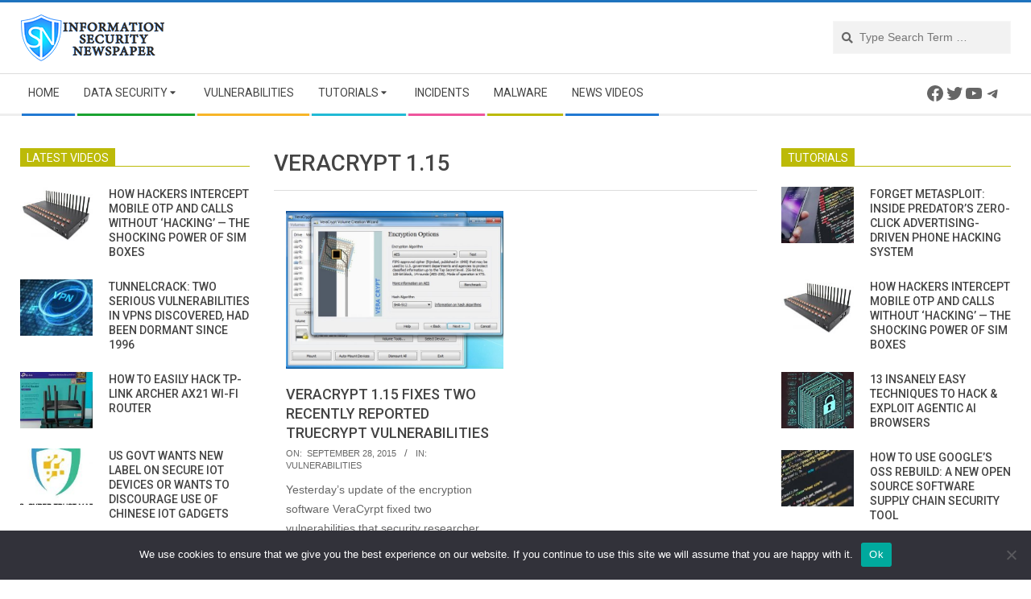

--- FILE ---
content_type: text/html; charset=UTF-8
request_url: https://www.securitynewspaper.com/tag/veracrypt-1-15/
body_size: 25544
content:
<!DOCTYPE html>
<html lang="en-US" class="no-js">

<head>
<meta charset="UTF-8" />
<meta name='robots' content='index, follow, max-image-preview:large, max-snippet:-1, max-video-preview:-1' />
	<style>img:is([sizes="auto" i], [sizes^="auto," i]) { contain-intrinsic-size: 3000px 1500px }</style>
	<meta name="viewport" content="width=device-width, initial-scale=1" />
<meta name="generator" content="Magazine Hoot 1.6.8" />

	<!-- This site is optimized with the Yoast SEO plugin v25.7 - https://yoast.com/wordpress/plugins/seo/ -->
	<title>VeraCrypt 1.15 - Information Security Newspaper | Hacking News</title>
	<meta name="description" content="VeraCrypt 1.15 Information Security Newspaper | Hacking News" />
	<link rel="canonical" href="https://www.securitynewspaper.com/tag/veracrypt-1-15/" />
	<meta property="og:locale" content="en_US" />
	<meta property="og:type" content="article" />
	<meta property="og:title" content="VeraCrypt 1.15 - Information Security Newspaper | Hacking News" />
	<meta property="og:description" content="VeraCrypt 1.15 Information Security Newspaper | Hacking News" />
	<meta property="og:url" content="https://www.securitynewspaper.com/tag/veracrypt-1-15/" />
	<meta property="og:site_name" content="Information Security Newspaper | Hacking News" />
	<meta name="twitter:card" content="summary_large_image" />
	<meta name="twitter:site" content="@webimprints" />
	<script type="application/ld+json" class="yoast-schema-graph">{"@context":"https://schema.org","@graph":[{"@type":"CollectionPage","@id":"https://www.securitynewspaper.com/tag/veracrypt-1-15/","url":"https://www.securitynewspaper.com/tag/veracrypt-1-15/","name":"VeraCrypt 1.15 - Information Security Newspaper | Hacking News","isPartOf":{"@id":"https://www.securitynewspaper.com/#website"},"primaryImageOfPage":{"@id":"https://www.securitynewspaper.com/tag/veracrypt-1-15/#primaryimage"},"image":{"@id":"https://www.securitynewspaper.com/tag/veracrypt-1-15/#primaryimage"},"thumbnailUrl":"https://www.securitynewspaper.com/snews-up/2015/09/veracrypt-_.jpg","description":"VeraCrypt 1.15 Information Security Newspaper | Hacking News","breadcrumb":{"@id":"https://www.securitynewspaper.com/tag/veracrypt-1-15/#breadcrumb"},"inLanguage":"en-US"},{"@type":"ImageObject","inLanguage":"en-US","@id":"https://www.securitynewspaper.com/tag/veracrypt-1-15/#primaryimage","url":"https://www.securitynewspaper.com/snews-up/2015/09/veracrypt-_.jpg","contentUrl":"https://www.securitynewspaper.com/snews-up/2015/09/veracrypt-_.jpg","width":704,"height":505,"caption":"VeraCrypt 1.15 fixes two recently reported TrueCrypt vulnerabilities"},{"@type":"BreadcrumbList","@id":"https://www.securitynewspaper.com/tag/veracrypt-1-15/#breadcrumb","itemListElement":[{"@type":"ListItem","position":1,"name":"Home","item":"https://www.securitynewspaper.com/"},{"@type":"ListItem","position":2,"name":"VeraCrypt 1.15"}]},{"@type":"WebSite","@id":"https://www.securitynewspaper.com/#website","url":"https://www.securitynewspaper.com/","name":"Information Security Newspaper | Hacking News","description":"Information Security Newspaper|Infosec Articles|Hacking News","publisher":{"@id":"https://www.securitynewspaper.com/#organization"},"potentialAction":[{"@type":"SearchAction","target":{"@type":"EntryPoint","urlTemplate":"https://www.securitynewspaper.com/?s={search_term_string}"},"query-input":{"@type":"PropertyValueSpecification","valueRequired":true,"valueName":"search_term_string"}}],"inLanguage":"en-US"},{"@type":"Organization","@id":"https://www.securitynewspaper.com/#organization","name":"Security Newspaper INC","url":"https://www.securitynewspaper.com/","logo":{"@type":"ImageObject","inLanguage":"en-US","@id":"https://www.securitynewspaper.com/#/schema/logo/image/","url":"https://www.securitynewspaper.com/snews-up/2019/04/ISN-PNG.png","contentUrl":"https://www.securitynewspaper.com/snews-up/2019/04/ISN-PNG.png","width":180,"height":72,"caption":"Security Newspaper INC"},"image":{"@id":"https://www.securitynewspaper.com/#/schema/logo/image/"},"sameAs":["https://www.facebook.com/webimprint/","https://x.com/webimprints","https://www.instagram.com/iicsorg/","https://www.linkedin.com/company/international-institute-of-cyber-security","https://www.youtube.com/informationsecuritynewspaper"]}]}</script>
	<!-- / Yoast SEO plugin. -->


<link rel='dns-prefetch' href='//fonts.googleapis.com' />
<link rel='dns-prefetch' href='//fonts.bunny.net' />
<link rel="alternate" type="application/rss+xml" title="Information Security Newspaper | Hacking News &raquo; Feed" href="https://www.securitynewspaper.com/feed/" />
<link rel="alternate" type="application/rss+xml" title="Information Security Newspaper | Hacking News &raquo; Comments Feed" href="https://www.securitynewspaper.com/comments/feed/" />
<link rel="alternate" type="application/rss+xml" title="Information Security Newspaper | Hacking News &raquo; VeraCrypt 1.15 Tag Feed" href="https://www.securitynewspaper.com/tag/veracrypt-1-15/feed/" />
<link rel="profile" href="http://gmpg.org/xfn/11" />
<script type="text/javascript">
/* <![CDATA[ */
window._wpemojiSettings = {"baseUrl":"https:\/\/s.w.org\/images\/core\/emoji\/16.0.1\/72x72\/","ext":".png","svgUrl":"https:\/\/s.w.org\/images\/core\/emoji\/16.0.1\/svg\/","svgExt":".svg","source":{"concatemoji":"https:\/\/www.securitynewspaper.com\/wp-includes\/js\/wp-emoji-release.min.js?ver=6.8.2"}};
/*! This file is auto-generated */
!function(s,n){var o,i,e;function c(e){try{var t={supportTests:e,timestamp:(new Date).valueOf()};sessionStorage.setItem(o,JSON.stringify(t))}catch(e){}}function p(e,t,n){e.clearRect(0,0,e.canvas.width,e.canvas.height),e.fillText(t,0,0);var t=new Uint32Array(e.getImageData(0,0,e.canvas.width,e.canvas.height).data),a=(e.clearRect(0,0,e.canvas.width,e.canvas.height),e.fillText(n,0,0),new Uint32Array(e.getImageData(0,0,e.canvas.width,e.canvas.height).data));return t.every(function(e,t){return e===a[t]})}function u(e,t){e.clearRect(0,0,e.canvas.width,e.canvas.height),e.fillText(t,0,0);for(var n=e.getImageData(16,16,1,1),a=0;a<n.data.length;a++)if(0!==n.data[a])return!1;return!0}function f(e,t,n,a){switch(t){case"flag":return n(e,"\ud83c\udff3\ufe0f\u200d\u26a7\ufe0f","\ud83c\udff3\ufe0f\u200b\u26a7\ufe0f")?!1:!n(e,"\ud83c\udde8\ud83c\uddf6","\ud83c\udde8\u200b\ud83c\uddf6")&&!n(e,"\ud83c\udff4\udb40\udc67\udb40\udc62\udb40\udc65\udb40\udc6e\udb40\udc67\udb40\udc7f","\ud83c\udff4\u200b\udb40\udc67\u200b\udb40\udc62\u200b\udb40\udc65\u200b\udb40\udc6e\u200b\udb40\udc67\u200b\udb40\udc7f");case"emoji":return!a(e,"\ud83e\udedf")}return!1}function g(e,t,n,a){var r="undefined"!=typeof WorkerGlobalScope&&self instanceof WorkerGlobalScope?new OffscreenCanvas(300,150):s.createElement("canvas"),o=r.getContext("2d",{willReadFrequently:!0}),i=(o.textBaseline="top",o.font="600 32px Arial",{});return e.forEach(function(e){i[e]=t(o,e,n,a)}),i}function t(e){var t=s.createElement("script");t.src=e,t.defer=!0,s.head.appendChild(t)}"undefined"!=typeof Promise&&(o="wpEmojiSettingsSupports",i=["flag","emoji"],n.supports={everything:!0,everythingExceptFlag:!0},e=new Promise(function(e){s.addEventListener("DOMContentLoaded",e,{once:!0})}),new Promise(function(t){var n=function(){try{var e=JSON.parse(sessionStorage.getItem(o));if("object"==typeof e&&"number"==typeof e.timestamp&&(new Date).valueOf()<e.timestamp+604800&&"object"==typeof e.supportTests)return e.supportTests}catch(e){}return null}();if(!n){if("undefined"!=typeof Worker&&"undefined"!=typeof OffscreenCanvas&&"undefined"!=typeof URL&&URL.createObjectURL&&"undefined"!=typeof Blob)try{var e="postMessage("+g.toString()+"("+[JSON.stringify(i),f.toString(),p.toString(),u.toString()].join(",")+"));",a=new Blob([e],{type:"text/javascript"}),r=new Worker(URL.createObjectURL(a),{name:"wpTestEmojiSupports"});return void(r.onmessage=function(e){c(n=e.data),r.terminate(),t(n)})}catch(e){}c(n=g(i,f,p,u))}t(n)}).then(function(e){for(var t in e)n.supports[t]=e[t],n.supports.everything=n.supports.everything&&n.supports[t],"flag"!==t&&(n.supports.everythingExceptFlag=n.supports.everythingExceptFlag&&n.supports[t]);n.supports.everythingExceptFlag=n.supports.everythingExceptFlag&&!n.supports.flag,n.DOMReady=!1,n.readyCallback=function(){n.DOMReady=!0}}).then(function(){return e}).then(function(){var e;n.supports.everything||(n.readyCallback(),(e=n.source||{}).concatemoji?t(e.concatemoji):e.wpemoji&&e.twemoji&&(t(e.twemoji),t(e.wpemoji)))}))}((window,document),window._wpemojiSettings);
/* ]]> */
</script>
<style id='wp-emoji-styles-inline-css' type='text/css'>

	img.wp-smiley, img.emoji {
		display: inline !important;
		border: none !important;
		box-shadow: none !important;
		height: 1em !important;
		width: 1em !important;
		margin: 0 0.07em !important;
		vertical-align: -0.1em !important;
		background: none !important;
		padding: 0 !important;
	}
</style>
<link rel='stylesheet' id='wp-block-library-css' href='https://www.securitynewspaper.com/wp-includes/css/dist/block-library/style.min.css?ver=6.8.2' type='text/css' media='all' />
<style id='classic-theme-styles-inline-css' type='text/css'>
/*! This file is auto-generated */
.wp-block-button__link{color:#fff;background-color:#32373c;border-radius:9999px;box-shadow:none;text-decoration:none;padding:calc(.667em + 2px) calc(1.333em + 2px);font-size:1.125em}.wp-block-file__button{background:#32373c;color:#fff;text-decoration:none}
</style>
<style id='global-styles-inline-css' type='text/css'>
:root{--wp--preset--aspect-ratio--square: 1;--wp--preset--aspect-ratio--4-3: 4/3;--wp--preset--aspect-ratio--3-4: 3/4;--wp--preset--aspect-ratio--3-2: 3/2;--wp--preset--aspect-ratio--2-3: 2/3;--wp--preset--aspect-ratio--16-9: 16/9;--wp--preset--aspect-ratio--9-16: 9/16;--wp--preset--color--black: #000000;--wp--preset--color--cyan-bluish-gray: #abb8c3;--wp--preset--color--white: #ffffff;--wp--preset--color--pale-pink: #f78da7;--wp--preset--color--vivid-red: #cf2e2e;--wp--preset--color--luminous-vivid-orange: #ff6900;--wp--preset--color--luminous-vivid-amber: #fcb900;--wp--preset--color--light-green-cyan: #7bdcb5;--wp--preset--color--vivid-green-cyan: #00d084;--wp--preset--color--pale-cyan-blue: #8ed1fc;--wp--preset--color--vivid-cyan-blue: #0693e3;--wp--preset--color--vivid-purple: #9b51e0;--wp--preset--gradient--vivid-cyan-blue-to-vivid-purple: linear-gradient(135deg,rgba(6,147,227,1) 0%,rgb(155,81,224) 100%);--wp--preset--gradient--light-green-cyan-to-vivid-green-cyan: linear-gradient(135deg,rgb(122,220,180) 0%,rgb(0,208,130) 100%);--wp--preset--gradient--luminous-vivid-amber-to-luminous-vivid-orange: linear-gradient(135deg,rgba(252,185,0,1) 0%,rgba(255,105,0,1) 100%);--wp--preset--gradient--luminous-vivid-orange-to-vivid-red: linear-gradient(135deg,rgba(255,105,0,1) 0%,rgb(207,46,46) 100%);--wp--preset--gradient--very-light-gray-to-cyan-bluish-gray: linear-gradient(135deg,rgb(238,238,238) 0%,rgb(169,184,195) 100%);--wp--preset--gradient--cool-to-warm-spectrum: linear-gradient(135deg,rgb(74,234,220) 0%,rgb(151,120,209) 20%,rgb(207,42,186) 40%,rgb(238,44,130) 60%,rgb(251,105,98) 80%,rgb(254,248,76) 100%);--wp--preset--gradient--blush-light-purple: linear-gradient(135deg,rgb(255,206,236) 0%,rgb(152,150,240) 100%);--wp--preset--gradient--blush-bordeaux: linear-gradient(135deg,rgb(254,205,165) 0%,rgb(254,45,45) 50%,rgb(107,0,62) 100%);--wp--preset--gradient--luminous-dusk: linear-gradient(135deg,rgb(255,203,112) 0%,rgb(199,81,192) 50%,rgb(65,88,208) 100%);--wp--preset--gradient--pale-ocean: linear-gradient(135deg,rgb(255,245,203) 0%,rgb(182,227,212) 50%,rgb(51,167,181) 100%);--wp--preset--gradient--electric-grass: linear-gradient(135deg,rgb(202,248,128) 0%,rgb(113,206,126) 100%);--wp--preset--gradient--midnight: linear-gradient(135deg,rgb(2,3,129) 0%,rgb(40,116,252) 100%);--wp--preset--font-size--small: 13px;--wp--preset--font-size--medium: 20px;--wp--preset--font-size--large: 36px;--wp--preset--font-size--x-large: 42px;--wp--preset--spacing--20: 0.44rem;--wp--preset--spacing--30: 0.67rem;--wp--preset--spacing--40: 1rem;--wp--preset--spacing--50: 1.5rem;--wp--preset--spacing--60: 2.25rem;--wp--preset--spacing--70: 3.38rem;--wp--preset--spacing--80: 5.06rem;--wp--preset--shadow--natural: 6px 6px 9px rgba(0, 0, 0, 0.2);--wp--preset--shadow--deep: 12px 12px 50px rgba(0, 0, 0, 0.4);--wp--preset--shadow--sharp: 6px 6px 0px rgba(0, 0, 0, 0.2);--wp--preset--shadow--outlined: 6px 6px 0px -3px rgba(255, 255, 255, 1), 6px 6px rgba(0, 0, 0, 1);--wp--preset--shadow--crisp: 6px 6px 0px rgba(0, 0, 0, 1);}:where(.is-layout-flex){gap: 0.5em;}:where(.is-layout-grid){gap: 0.5em;}body .is-layout-flex{display: flex;}.is-layout-flex{flex-wrap: wrap;align-items: center;}.is-layout-flex > :is(*, div){margin: 0;}body .is-layout-grid{display: grid;}.is-layout-grid > :is(*, div){margin: 0;}:where(.wp-block-columns.is-layout-flex){gap: 2em;}:where(.wp-block-columns.is-layout-grid){gap: 2em;}:where(.wp-block-post-template.is-layout-flex){gap: 1.25em;}:where(.wp-block-post-template.is-layout-grid){gap: 1.25em;}.has-black-color{color: var(--wp--preset--color--black) !important;}.has-cyan-bluish-gray-color{color: var(--wp--preset--color--cyan-bluish-gray) !important;}.has-white-color{color: var(--wp--preset--color--white) !important;}.has-pale-pink-color{color: var(--wp--preset--color--pale-pink) !important;}.has-vivid-red-color{color: var(--wp--preset--color--vivid-red) !important;}.has-luminous-vivid-orange-color{color: var(--wp--preset--color--luminous-vivid-orange) !important;}.has-luminous-vivid-amber-color{color: var(--wp--preset--color--luminous-vivid-amber) !important;}.has-light-green-cyan-color{color: var(--wp--preset--color--light-green-cyan) !important;}.has-vivid-green-cyan-color{color: var(--wp--preset--color--vivid-green-cyan) !important;}.has-pale-cyan-blue-color{color: var(--wp--preset--color--pale-cyan-blue) !important;}.has-vivid-cyan-blue-color{color: var(--wp--preset--color--vivid-cyan-blue) !important;}.has-vivid-purple-color{color: var(--wp--preset--color--vivid-purple) !important;}.has-black-background-color{background-color: var(--wp--preset--color--black) !important;}.has-cyan-bluish-gray-background-color{background-color: var(--wp--preset--color--cyan-bluish-gray) !important;}.has-white-background-color{background-color: var(--wp--preset--color--white) !important;}.has-pale-pink-background-color{background-color: var(--wp--preset--color--pale-pink) !important;}.has-vivid-red-background-color{background-color: var(--wp--preset--color--vivid-red) !important;}.has-luminous-vivid-orange-background-color{background-color: var(--wp--preset--color--luminous-vivid-orange) !important;}.has-luminous-vivid-amber-background-color{background-color: var(--wp--preset--color--luminous-vivid-amber) !important;}.has-light-green-cyan-background-color{background-color: var(--wp--preset--color--light-green-cyan) !important;}.has-vivid-green-cyan-background-color{background-color: var(--wp--preset--color--vivid-green-cyan) !important;}.has-pale-cyan-blue-background-color{background-color: var(--wp--preset--color--pale-cyan-blue) !important;}.has-vivid-cyan-blue-background-color{background-color: var(--wp--preset--color--vivid-cyan-blue) !important;}.has-vivid-purple-background-color{background-color: var(--wp--preset--color--vivid-purple) !important;}.has-black-border-color{border-color: var(--wp--preset--color--black) !important;}.has-cyan-bluish-gray-border-color{border-color: var(--wp--preset--color--cyan-bluish-gray) !important;}.has-white-border-color{border-color: var(--wp--preset--color--white) !important;}.has-pale-pink-border-color{border-color: var(--wp--preset--color--pale-pink) !important;}.has-vivid-red-border-color{border-color: var(--wp--preset--color--vivid-red) !important;}.has-luminous-vivid-orange-border-color{border-color: var(--wp--preset--color--luminous-vivid-orange) !important;}.has-luminous-vivid-amber-border-color{border-color: var(--wp--preset--color--luminous-vivid-amber) !important;}.has-light-green-cyan-border-color{border-color: var(--wp--preset--color--light-green-cyan) !important;}.has-vivid-green-cyan-border-color{border-color: var(--wp--preset--color--vivid-green-cyan) !important;}.has-pale-cyan-blue-border-color{border-color: var(--wp--preset--color--pale-cyan-blue) !important;}.has-vivid-cyan-blue-border-color{border-color: var(--wp--preset--color--vivid-cyan-blue) !important;}.has-vivid-purple-border-color{border-color: var(--wp--preset--color--vivid-purple) !important;}.has-vivid-cyan-blue-to-vivid-purple-gradient-background{background: var(--wp--preset--gradient--vivid-cyan-blue-to-vivid-purple) !important;}.has-light-green-cyan-to-vivid-green-cyan-gradient-background{background: var(--wp--preset--gradient--light-green-cyan-to-vivid-green-cyan) !important;}.has-luminous-vivid-amber-to-luminous-vivid-orange-gradient-background{background: var(--wp--preset--gradient--luminous-vivid-amber-to-luminous-vivid-orange) !important;}.has-luminous-vivid-orange-to-vivid-red-gradient-background{background: var(--wp--preset--gradient--luminous-vivid-orange-to-vivid-red) !important;}.has-very-light-gray-to-cyan-bluish-gray-gradient-background{background: var(--wp--preset--gradient--very-light-gray-to-cyan-bluish-gray) !important;}.has-cool-to-warm-spectrum-gradient-background{background: var(--wp--preset--gradient--cool-to-warm-spectrum) !important;}.has-blush-light-purple-gradient-background{background: var(--wp--preset--gradient--blush-light-purple) !important;}.has-blush-bordeaux-gradient-background{background: var(--wp--preset--gradient--blush-bordeaux) !important;}.has-luminous-dusk-gradient-background{background: var(--wp--preset--gradient--luminous-dusk) !important;}.has-pale-ocean-gradient-background{background: var(--wp--preset--gradient--pale-ocean) !important;}.has-electric-grass-gradient-background{background: var(--wp--preset--gradient--electric-grass) !important;}.has-midnight-gradient-background{background: var(--wp--preset--gradient--midnight) !important;}.has-small-font-size{font-size: var(--wp--preset--font-size--small) !important;}.has-medium-font-size{font-size: var(--wp--preset--font-size--medium) !important;}.has-large-font-size{font-size: var(--wp--preset--font-size--large) !important;}.has-x-large-font-size{font-size: var(--wp--preset--font-size--x-large) !important;}
:where(.wp-block-post-template.is-layout-flex){gap: 1.25em;}:where(.wp-block-post-template.is-layout-grid){gap: 1.25em;}
:where(.wp-block-columns.is-layout-flex){gap: 2em;}:where(.wp-block-columns.is-layout-grid){gap: 2em;}
:root :where(.wp-block-pullquote){font-size: 1.5em;line-height: 1.6;}
</style>
<link rel='stylesheet' id='cookie-notice-front-css' href='https://www.securitynewspaper.com/snnews_pl/cookie-notice/css/front.min.css?ver=2.5.7' type='text/css' media='all' />
<link rel='stylesheet' id='ce_responsive-css' href='https://www.securitynewspaper.com/snnews_pl/simple-embed-code/css/video-container.min.css?ver=2.5.1' type='text/css' media='all' />
<link rel='stylesheet' id='maghoot-google-fonts-css' href='//fonts.googleapis.com/css?family=Roboto%3A400%2C500%2C700%7COpen%2BSans%3A300%2C400%2C400i%2C500%2C600%2C700%2C700i%2C800&#038;subset=latin' type='text/css' media='all' />
<link rel='stylesheet' id='hybrid-gallery-css' href='https://www.securitynewspaper.com/snews-u-cn/themes/magazine-hoot/hybrid/css/gallery.min.css?ver=4.0.0' type='text/css' media='all' />
<link rel='stylesheet' id='font-awesome-css' href='https://www.securitynewspaper.com/snews-u-cn/themes/magazine-hoot/hybrid/extend/css/font-awesome.css?ver=5.0.10' type='text/css' media='all' />
<link rel='stylesheet' id='sab-font-css' href='https://fonts.bunny.net/css?family=Alike:400,700,400italic,700italic&#038;subset=latin' type='text/css' media='all' />
<link rel='stylesheet' id='hybridextend-style-css' href='https://www.securitynewspaper.com/snews-u-cn/themes/magazine-hoot/style.css?ver=1.6.8' type='text/css' media='all' />
<style id='hybridextend-style-inline-css' type='text/css'>
.hgrid {
	max-width: 1260px;
} 
a,.widget .view-all a:hover {
	color: #1e73be;
} 
a:hover {
	color: #16568e;
} 
.accent-typo,.cat-label {
	background: #1e73be;
	color: #ffffff;
} 
.cat-typo-5581 {
	background: #2279d2;
	color: #ffffff;
	border-color: #2279d2;
} 
.cat-typo-5596 {
	background: #1aa331;
	color: #ffffff;
	border-color: #1aa331;
} 
.cat-typo-5630 {
	background: #f7b528;
	color: #ffffff;
	border-color: #f7b528;
} 
.cat-typo-5595 {
	background: #21bad5;
	color: #ffffff;
	border-color: #21bad5;
} 
.cat-typo-8345 {
	background: #ee559d;
	color: #ffffff;
	border-color: #ee559d;
} 
.cat-typo-8 {
	background: #bcba08;
	color: #ffffff;
	border-color: #bcba08;
} 
.cat-typo-5591 {
	background: #2279d2;
	color: #ffffff;
	border-color: #2279d2;
} 
.cat-typo-5587 {
	background: #1aa331;
	color: #ffffff;
	border-color: #1aa331;
} 
.cat-typo-5586 {
	background: #f7b528;
	color: #ffffff;
	border-color: #f7b528;
} 
.cat-typo-5588 {
	background: #21bad5;
	color: #ffffff;
	border-color: #21bad5;
} 
.cat-typo-3 {
	background: #ee559d;
	color: #ffffff;
	border-color: #ee559d;
} 
.cat-typo-4 {
	background: #bcba08;
	color: #ffffff;
	border-color: #bcba08;
} 
.cat-typo-5590 {
	background: #2279d2;
	color: #ffffff;
	border-color: #2279d2;
} 
.cat-typo-5 {
	background: #1aa331;
	color: #ffffff;
	border-color: #1aa331;
} 
.cat-typo-5580 {
	background: #f7b528;
	color: #ffffff;
	border-color: #f7b528;
} 
.cat-typo-6 {
	background: #21bad5;
	color: #ffffff;
	border-color: #21bad5;
} 
.cat-typo-4280 {
	background: #ee559d;
	color: #ffffff;
	border-color: #ee559d;
} 
.cat-typo-4935 {
	background: #bcba08;
	color: #ffffff;
	border-color: #bcba08;
} 
.cat-typo-5582 {
	background: #2279d2;
	color: #ffffff;
	border-color: #2279d2;
} 
.cat-typo-5594 {
	background: #1aa331;
	color: #ffffff;
	border-color: #1aa331;
} 
.cat-typo-5592 {
	background: #f7b528;
	color: #ffffff;
	border-color: #f7b528;
} 
.cat-typo-1 {
	background: #21bad5;
	color: #ffffff;
	border-color: #21bad5;
} 
.cat-typo-6105 {
	background: #ee559d;
	color: #ffffff;
	border-color: #ee559d;
} 
.cat-typo-4279 {
	background: #bcba08;
	color: #ffffff;
	border-color: #bcba08;
} 
.cat-typo-7 {
	background: #2279d2;
	color: #ffffff;
	border-color: #2279d2;
} 
.cat-typo-5583 {
	background: #1aa331;
	color: #ffffff;
	border-color: #1aa331;
} 
.cat-typo-5585 {
	background: #f7b528;
	color: #ffffff;
	border-color: #f7b528;
} 
.cat-typo-4281 {
	background: #21bad5;
	color: #ffffff;
	border-color: #21bad5;
} 
.cat-typo-5589 {
	background: #ee559d;
	color: #ffffff;
	border-color: #ee559d;
} 
.cat-typo-5584 {
	background: #bcba08;
	color: #ffffff;
	border-color: #bcba08;
} 
.invert-typo {
	color: #ffffff;
} 
.enforce-typo {
	background: #ffffff;
} 
input[type="submit"], #submit, .button {
	background: #1e73be;
	color: #ffffff;
} 
input[type="submit"]:hover, #submit:hover, .button:hover {
	background: #16568e;
	color: #ffffff;
} 
h1, h2, h3, h4, h5, h6, .title, .titlefont {
	text-transform: uppercase;
} 
body {
	background-color: #ffffff;
	border-color: #1e73be;
} 
#topbar, #main.main, #header-supplementary,.sub-footer {
	background: #ffffff;
} 
#site-title {
	font-family: "Roboto", sans-serif;
	text-transform: uppercase;
} 
.site-logo-with-icon #site-title i {
	font-size: 50px;
} 
.site-logo-mixed-image img {
	max-width: 200px;
} 
.site-title-line b, .site-title-line em, .site-title-line strong {
	color: #1e73be;
} 
.menu-items > li.current-menu-item > a, .menu-items > li.current-menu-ancestor > a, .menu-items > li:hover > a,.sf-menu ul li:hover > a, .sf-menu ul li.current-menu-ancestor > a, .sf-menu ul li.current-menu-item > a {
	color: #1e73be;
} 
.menu-highlight > li:nth-child(1) {
	color: #2279d2;
	border-color: #2279d2;
} 
.menu-highlight > li:nth-child(2) {
	color: #1aa331;
	border-color: #1aa331;
} 
.menu-highlight > li:nth-child(3) {
	color: #f7b528;
	border-color: #f7b528;
} 
.menu-highlight > li:nth-child(4) {
	color: #21bad5;
	border-color: #21bad5;
} 
.menu-highlight > li:nth-child(5) {
	color: #ee559d;
	border-color: #ee559d;
} 
.menu-highlight > li:nth-child(6) {
	color: #bcba08;
	border-color: #bcba08;
} 
.menu-highlight > li:nth-child(7) {
	color: #2279d2;
	border-color: #2279d2;
} 
.entry-footer .entry-byline {
	color: #1e73be;
} 
.more-link {
	border-color: #1e73be;
	color: #1e73be;
} 
.more-link a {
	background: #1e73be;
	color: #ffffff;
} 
.more-link a:hover {
	background: #16568e;
	color: #ffffff;
} 
.lSSlideOuter .lSPager.lSpg > li:hover a, .lSSlideOuter .lSPager.lSpg > li.active a {
	background-color: #1e73be;
} 
.frontpage-area.module-bg-accent {
	background-color: #1e73be;
} 
#site-description,.menu-items > li > a,.widget-title,.post-gridunit-title,.sub-footer .widget-title, .footer .widget-title,#content .loop-title {
	text-transform: uppercase;
} 
.widget-title > span.accent-typo {
	border-color: #1e73be;
} 
.content-block-style3 .content-block-icon {
	background: #ffffff;
} 
.content-block-icon i {
	color: #1e73be;
} 
.icon-style-circle, .icon-style-square {
	border-color: #1e73be;
} 
.content-block-column .more-link a {
	color: #1e73be;
} 
.content-block-column .more-link a:hover {
	color: #ffffff;
} 
#infinite-handle span {
	background: #1e73be;
	color: #ffffff;
}
</style>
<script type="text/javascript" id="cookie-notice-front-js-before">
/* <![CDATA[ */
var cnArgs = {"ajaxUrl":"https:\/\/www.securitynewspaper.com\/worldsecuritynews\/admin-ajax.php","nonce":"3f414265b6","hideEffect":"fade","position":"bottom","onScroll":false,"onScrollOffset":100,"onClick":false,"cookieName":"cookie_notice_accepted","cookieTime":2592000,"cookieTimeRejected":2592000,"globalCookie":false,"redirection":false,"cache":false,"revokeCookies":false,"revokeCookiesOpt":"automatic"};
/* ]]> */
</script>
<script type="text/javascript" src="https://www.securitynewspaper.com/snnews_pl/cookie-notice/js/front.min.js?ver=2.5.7" id="cookie-notice-front-js"></script>
<script type="text/javascript" src="https://www.securitynewspaper.com/wp-includes/js/jquery/jquery.min.js?ver=3.7.1" id="jquery-core-js"></script>
<script type="text/javascript" src="https://www.securitynewspaper.com/wp-includes/js/jquery/jquery-migrate.min.js?ver=3.4.1" id="jquery-migrate-js"></script>
<script type="text/javascript" src="https://www.securitynewspaper.com/snnews_pl/sticky-menu-or-anything-on-scroll/assets/js/jq-sticky-anything.min.js?ver=2.1.1" id="stickyAnythingLib-js"></script>
<script type="text/javascript" src="https://www.securitynewspaper.com/snews-u-cn/themes/magazine-hoot/js/modernizr.custom.js?ver=2.8.3" id="maghoot-modernizr-js"></script>
<link rel="https://api.w.org/" href="https://www.securitynewspaper.com/wp-json/" /><link rel="alternate" title="JSON" type="application/json" href="https://www.securitynewspaper.com/wp-json/wp/v2/tags/197" /><link rel="EditURI" type="application/rsd+xml" title="RSD" href="https://www.securitynewspaper.com/xmlrpc.php?rsd" />
<meta name="generator" content="WordPress 6.8.2" />


<!-- This site is optimized with the Schema plugin v1.7.9.6 - https://schema.press -->
<script type="application/ld+json">[{"@context":"http:\/\/schema.org\/","@type":"WPHeader","url":"","headline":"VeraCrypt 1.15","description":""},{"@context":"http:\/\/schema.org\/","@type":"WPFooter","url":"","headline":"VeraCrypt 1.15","description":""}]</script>



<!-- This site is optimized with the Schema plugin v1.7.9.6 - https://schema.press -->
<script type="application/ld+json">{"@context":"https:\/\/schema.org\/","@type":"CollectionPage","headline":"VeraCrypt 1.15 Tag","description":"","url":"https:\/\/www.securitynewspaper.com\/tag\/veracrypt-1-15\/","sameAs":[],"hasPart":[{"@context":"https:\/\/schema.org\/","@type":"NewsArticle","mainEntityOfPage":{"@type":"WebPage","@id":"https:\/\/www.securitynewspaper.com\/2015\/09\/28\/veracrypt-1-15-fixes-two-recently-reported-truecrypt-vulnerabilities\/"},"url":"https:\/\/www.securitynewspaper.com\/2015\/09\/28\/veracrypt-1-15-fixes-two-recently-reported-truecrypt-vulnerabilities\/","headline":"VeraCrypt 1.15 fixes two recently reported TrueCrypt vulnerabilities","datePublished":"2015-09-28T08:13:14-05:00","dateModified":"2015-09-28T08:13:14-05:00","publisher":{"@type":"Organization","@id":"https:\/\/www.securitynewspaper.com\/#organization","name":"Information Security Newspaper | Hacking News","logo":{"@type":"ImageObject","url":"https:\/\/www.securitynewspaper.com\/snews-up\/2019\/05\/PAGINA-LOGO-ISN.png","width":600,"height":60}},"image":{"@type":"ImageObject","url":"https:\/\/www.securitynewspaper.com\/snews-up\/2015\/09\/veracrypt-_.jpg","width":704,"height":505},"articleSection":"Vulnerabilities","description":"Yesterday's update of the encryption software VeraCyrpt fixed two vulnerabilities that security researcher James Forshaw discovered in TrueCrypt's source code. TrueCrypt, which has been abandoned by its developers, is still widely used. This can be attributed largely to convenience and that the software's security audit did not turn up","author":{"@type":"Person","name":"Octavio Mares","url":"https:\/\/www.securitynewspaper.com\/author\/elizabetta\/","description":"He is a well-known expert in mobile security and malware analysis. He studied Computer Science at NYU and started working as a cyber security analyst in 2003. He is actively working as an anti-malware expert. He also worked for security companies like Kaspersky Lab. His everyday job includes researching about new malware and cyber security incidents. Also he has deep level of knowledge in mobile security and mobile vulnerabilities.","image":{"@type":"ImageObject","url":"https:\/\/secure.gravatar.com\/avatar\/eaa28ec3773237cc4731b64c6760feac0c4043ec2c85f0671a0663a5399bda78?s=96&d=mm&r=g","height":96,"width":96},"sameAs":["https:\/\/twitter.com\/OctavioMares0"]}}]}</script>



<!-- This site is optimized with the Schema plugin v1.7.9.6 - https://schema.press -->
<script type="application/ld+json">{
    "@context": "http://schema.org",
    "@type": "BreadcrumbList",
    "itemListElement": [
        {
            "@type": "ListItem",
            "position": 1,
            "item": {
                "@id": "https://www.securitynewspaper.com",
                "name": "Home"
            }
        },
        {
            "@type": "ListItem",
            "position": 2,
            "item": {
                "@id": "https://www.securitynewspaper.com/tag/veracrypt-1-15/",
                "name": "VeraCrypt 1.15"
            }
        }
    ]
}</script>

<style type="text/css">.saboxplugin-wrap{-webkit-box-sizing:border-box;-moz-box-sizing:border-box;-ms-box-sizing:border-box;box-sizing:border-box;border:1px solid #eee;width:100%;clear:both;display:block;overflow:hidden;word-wrap:break-word;position:relative}.saboxplugin-wrap .saboxplugin-gravatar{float:left;padding:0 20px 20px 20px}.saboxplugin-wrap .saboxplugin-gravatar img{max-width:100px;height:auto;border-radius:0;}.saboxplugin-wrap .saboxplugin-authorname{font-size:18px;line-height:1;margin:20px 0 0 20px;display:block}.saboxplugin-wrap .saboxplugin-authorname a{text-decoration:none}.saboxplugin-wrap .saboxplugin-authorname a:focus{outline:0}.saboxplugin-wrap .saboxplugin-desc{display:block;margin:5px 20px}.saboxplugin-wrap .saboxplugin-desc a{text-decoration:underline}.saboxplugin-wrap .saboxplugin-desc p{margin:5px 0 12px}.saboxplugin-wrap .saboxplugin-web{margin:0 20px 15px;text-align:left}.saboxplugin-wrap .sab-web-position{text-align:right}.saboxplugin-wrap .saboxplugin-web a{color:#ccc;text-decoration:none}.saboxplugin-wrap .saboxplugin-socials{position:relative;display:block;background:#fcfcfc;padding:5px;border-top:1px solid #eee}.saboxplugin-wrap .saboxplugin-socials a svg{width:20px;height:20px}.saboxplugin-wrap .saboxplugin-socials a svg .st2{fill:#fff; transform-origin:center center;}.saboxplugin-wrap .saboxplugin-socials a svg .st1{fill:rgba(0,0,0,.3)}.saboxplugin-wrap .saboxplugin-socials a:hover{opacity:.8;-webkit-transition:opacity .4s;-moz-transition:opacity .4s;-o-transition:opacity .4s;transition:opacity .4s;box-shadow:none!important;-webkit-box-shadow:none!important}.saboxplugin-wrap .saboxplugin-socials .saboxplugin-icon-color{box-shadow:none;padding:0;border:0;-webkit-transition:opacity .4s;-moz-transition:opacity .4s;-o-transition:opacity .4s;transition:opacity .4s;display:inline-block;color:#fff;font-size:0;text-decoration:inherit;margin:5px;-webkit-border-radius:0;-moz-border-radius:0;-ms-border-radius:0;-o-border-radius:0;border-radius:0;overflow:hidden}.saboxplugin-wrap .saboxplugin-socials .saboxplugin-icon-grey{text-decoration:inherit;box-shadow:none;position:relative;display:-moz-inline-stack;display:inline-block;vertical-align:middle;zoom:1;margin:10px 5px;color:#444;fill:#444}.clearfix:after,.clearfix:before{content:' ';display:table;line-height:0;clear:both}.ie7 .clearfix{zoom:1}.saboxplugin-socials.sabox-colored .saboxplugin-icon-color .sab-twitch{border-color:#38245c}.saboxplugin-socials.sabox-colored .saboxplugin-icon-color .sab-behance{border-color:#003eb0}.saboxplugin-socials.sabox-colored .saboxplugin-icon-color .sab-deviantart{border-color:#036824}.saboxplugin-socials.sabox-colored .saboxplugin-icon-color .sab-digg{border-color:#00327c}.saboxplugin-socials.sabox-colored .saboxplugin-icon-color .sab-dribbble{border-color:#ba1655}.saboxplugin-socials.sabox-colored .saboxplugin-icon-color .sab-facebook{border-color:#1e2e4f}.saboxplugin-socials.sabox-colored .saboxplugin-icon-color .sab-flickr{border-color:#003576}.saboxplugin-socials.sabox-colored .saboxplugin-icon-color .sab-github{border-color:#264874}.saboxplugin-socials.sabox-colored .saboxplugin-icon-color .sab-google{border-color:#0b51c5}.saboxplugin-socials.sabox-colored .saboxplugin-icon-color .sab-html5{border-color:#902e13}.saboxplugin-socials.sabox-colored .saboxplugin-icon-color .sab-instagram{border-color:#1630aa}.saboxplugin-socials.sabox-colored .saboxplugin-icon-color .sab-linkedin{border-color:#00344f}.saboxplugin-socials.sabox-colored .saboxplugin-icon-color .sab-pinterest{border-color:#5b040e}.saboxplugin-socials.sabox-colored .saboxplugin-icon-color .sab-reddit{border-color:#992900}.saboxplugin-socials.sabox-colored .saboxplugin-icon-color .sab-rss{border-color:#a43b0a}.saboxplugin-socials.sabox-colored .saboxplugin-icon-color .sab-sharethis{border-color:#5d8420}.saboxplugin-socials.sabox-colored .saboxplugin-icon-color .sab-soundcloud{border-color:#995200}.saboxplugin-socials.sabox-colored .saboxplugin-icon-color .sab-spotify{border-color:#0f612c}.saboxplugin-socials.sabox-colored .saboxplugin-icon-color .sab-stackoverflow{border-color:#a95009}.saboxplugin-socials.sabox-colored .saboxplugin-icon-color .sab-steam{border-color:#006388}.saboxplugin-socials.sabox-colored .saboxplugin-icon-color .sab-user_email{border-color:#b84e05}.saboxplugin-socials.sabox-colored .saboxplugin-icon-color .sab-tumblr{border-color:#10151b}.saboxplugin-socials.sabox-colored .saboxplugin-icon-color .sab-twitter{border-color:#0967a0}.saboxplugin-socials.sabox-colored .saboxplugin-icon-color .sab-vimeo{border-color:#0d7091}.saboxplugin-socials.sabox-colored .saboxplugin-icon-color .sab-windows{border-color:#003f71}.saboxplugin-socials.sabox-colored .saboxplugin-icon-color .sab-whatsapp{border-color:#003f71}.saboxplugin-socials.sabox-colored .saboxplugin-icon-color .sab-wordpress{border-color:#0f3647}.saboxplugin-socials.sabox-colored .saboxplugin-icon-color .sab-yahoo{border-color:#14002d}.saboxplugin-socials.sabox-colored .saboxplugin-icon-color .sab-youtube{border-color:#900}.saboxplugin-socials.sabox-colored .saboxplugin-icon-color .sab-xing{border-color:#000202}.saboxplugin-socials.sabox-colored .saboxplugin-icon-color .sab-mixcloud{border-color:#2475a0}.saboxplugin-socials.sabox-colored .saboxplugin-icon-color .sab-vk{border-color:#243549}.saboxplugin-socials.sabox-colored .saboxplugin-icon-color .sab-medium{border-color:#00452c}.saboxplugin-socials.sabox-colored .saboxplugin-icon-color .sab-quora{border-color:#420e00}.saboxplugin-socials.sabox-colored .saboxplugin-icon-color .sab-meetup{border-color:#9b181c}.saboxplugin-socials.sabox-colored .saboxplugin-icon-color .sab-goodreads{border-color:#000}.saboxplugin-socials.sabox-colored .saboxplugin-icon-color .sab-snapchat{border-color:#999700}.saboxplugin-socials.sabox-colored .saboxplugin-icon-color .sab-500px{border-color:#00557f}.saboxplugin-socials.sabox-colored .saboxplugin-icon-color .sab-mastodont{border-color:#185886}.sabox-plus-item{margin-bottom:20px}@media screen and (max-width:480px){.saboxplugin-wrap{text-align:center}.saboxplugin-wrap .saboxplugin-gravatar{float:none;padding:20px 0;text-align:center;margin:0 auto;display:block}.saboxplugin-wrap .saboxplugin-gravatar img{float:none;display:inline-block;display:-moz-inline-stack;vertical-align:middle;zoom:1}.saboxplugin-wrap .saboxplugin-desc{margin:0 10px 20px;text-align:center}.saboxplugin-wrap .saboxplugin-authorname{text-align:center;margin:10px 0 20px}}body .saboxplugin-authorname a,body .saboxplugin-authorname a:hover{box-shadow:none;-webkit-box-shadow:none}a.sab-profile-edit{font-size:16px!important;line-height:1!important}.sab-edit-settings a,a.sab-profile-edit{color:#0073aa!important;box-shadow:none!important;-webkit-box-shadow:none!important}.sab-edit-settings{margin-right:15px;position:absolute;right:0;z-index:2;bottom:10px;line-height:20px}.sab-edit-settings i{margin-left:5px}.saboxplugin-socials{line-height:1!important}.rtl .saboxplugin-wrap .saboxplugin-gravatar{float:right}.rtl .saboxplugin-wrap .saboxplugin-authorname{display:flex;align-items:center}.rtl .saboxplugin-wrap .saboxplugin-authorname .sab-profile-edit{margin-right:10px}.rtl .sab-edit-settings{right:auto;left:0}img.sab-custom-avatar{max-width:75px;}.saboxplugin-wrap {border-color:#2283d8;}.saboxplugin-wrap .saboxplugin-socials {border-color:#2283d8;}.saboxplugin-wrap .saboxplugin-socials .saboxplugin-icon-color {-webkit-border-radius:50%;-moz-border-radius:50%;-ms-border-radius:50%;-o-border-radius:50%;border-radius:50%;}.saboxplugin-wrap .saboxplugin-socials .saboxplugin-icon-color .st1 {display: none;}.saboxplugin-wrap .saboxplugin-socials .saboxplugin-icon-color {-webkit-transition: all 0.3s ease-in-out;-moz-transition: all 0.3s ease-in-out;-o-transition: all 0.3s ease-in-out;-ms-transition: all 0.3s ease-in-out;transition: all 0.3s ease-in-out;}.saboxplugin-wrap .saboxplugin-socials .saboxplugin-icon-color:hover,.saboxplugin-wrap .saboxplugin-socials .saboxplugin-icon-grey:hover {-webkit-transform: rotate(360deg);-moz-transform: rotate(360deg);-o-transform: rotate(360deg);-ms-transform: rotate(360deg);transform: rotate(360deg);}.saboxplugin-wrap .saboxplugin-authorname a,.saboxplugin-wrap .saboxplugin-authorname span {color:#000000;}.saboxplugin-wrap .saboxplugin-authorname {font-family:"Alike";}.saboxplugin-wrap .saboxplugin-desc {font-family:Alike;}.saboxplugin-wrap .saboxplugin-desc {font-style:italic;}.saboxplugin-wrap {margin-top:0px; margin-bottom:2px; padding: 0px 0px }.saboxplugin-wrap .saboxplugin-authorname {font-size:14px; line-height:21px;}.saboxplugin-wrap .saboxplugin-desc p, .saboxplugin-wrap .saboxplugin-desc {font-size:12px !important; line-height:19px !important;}.saboxplugin-wrap .saboxplugin-web {font-size:14px;}.saboxplugin-wrap .saboxplugin-socials a svg {width:36px;height:36px;}</style><link rel="icon" href="https://www.securitynewspaper.com/snews-up/2018/12/news5.png" sizes="32x32" />
<link rel="icon" href="https://www.securitynewspaper.com/snews-up/2018/12/news5.png" sizes="192x192" />
<link rel="apple-touch-icon" href="https://www.securitynewspaper.com/snews-up/2018/12/news5.png" />
<meta name="msapplication-TileImage" content="https://www.securitynewspaper.com/snews-up/2018/12/news5.png" />

<!-- Global site tag (gtag.js) - Google Analytics -->
<script async src="https://www.googletagmanager.com/gtag/js?id=UA-67012281-1"></script>
<script>
  window.dataLayer = window.dataLayer || [];
  function gtag(){dataLayer.push(arguments);}
  gtag('js', new Date());

  gtag('config', 'UA-67012281-1');
</script>
<!-- <script data-ad-client="ca-pub-5550731175468610" async src="https://pagead2.googlesyndication.com/pagead/js/adsbygoogle.js"></script> -->
<script data-ad-client="ca-pub-5067788462868168" async src="https://pagead2.googlesyndication.com/pagead/js/adsbygoogle.js"></script>
</head>

<body class="wordpress ltr en en-us parent-theme y2026 m01 d28 h18 wednesday logged-out wp-custom-logo plural archive taxonomy taxonomy-post_tag taxonomy-post_tag-veracrypt-1-15 post_tag-template-default cookies-not-set" dir="ltr" itemscope="itemscope" itemtype="https://schemaa.org/Blog">

	
	<div id="page-wrapper" class=" site-stretch page-wrapper sitewrap-narrow-left-right sidebarsN sidebars2 maghoot-cf7-style maghoot-mapp-style maghoot-jetpack-style">

		<div class="skip-link">
			<a href="#content" class="screen-reader-text">Skip to content</a>
		</div><!-- .skip-link -->

		
		<header id="header" class="site-header header-layout-primary-widget-area header-layout-secondary-bottom tablemenu" role="banner" itemscope="itemscope" itemtype="https://schema.org/WPHeader">

			
			<div id="header-primary" class=" header-part header-primary-widget-area">
				<div class="hgrid">
					<div class="table hgrid-span-12">
							<div id="branding" class="site-branding branding table-cell-mid">
		<div id="site-logo" class="site-logo-image">
			<div id="site-logo-image" ><div id="site-title" class="site-title" itemprop="headline"><a href="https://www.securitynewspaper.com/" class="custom-logo-link" rel="home"><img width="180" height="72" src="https://www.securitynewspaper.com/snews-up/2019/04/ISN-PNG.png" class="custom-logo" alt="Information Security Newspaper" decoding="async" /></a></div></div>		</div>
	</div><!-- #branding -->
	<div id="header-aside" class=" header-aside table-cell-mid  header-aside-widget-area">	<div class="header-sidebar  inline-nav hgrid-stretch">
				<aside id="sidebar-header-sidebar" class="sidebar sidebar-header-sidebar" role="complementary" itemscope="itemscope" itemtype="https://schema.org/WPSideBar">
			<section id="search-5" class="widget widget_search"><div class="searchbody"><form method="get" class="searchform" action="https://www.securitynewspaper.com/" ><label for="s" class="screen-reader-text">Search</label><i class="fas fa-search"></i><input type="text" class="searchtext" name="s" placeholder="Type Search Term &hellip;" value="" /><input type="submit" class="submit forcehide" name="submit" value="Search" /><span class="js-search-placeholder"></span></form></div><!-- /searchbody --></section>		</aside>
			</div>
	</div>					</div>
				</div>
			</div>

					<div id="header-supplementary" class=" header-part header-supplementary-bottom header-supplementary-left  menu-side">
			<div class="hgrid">
				<div class="hgrid-span-12">
					<div class="navarea-table  table"><div class="menu-nav-box  table-cell-mid">	<div class="screen-reader-text">Secondary Navigation Menu</div>
	<nav id="menu-secondary" class="menu menu-secondary nav-menu mobilemenu-fixed mobilesubmenu-click" role="navigation" itemscope="itemscope" itemtype="https://schema.org/SiteNavigationElement">
		<div class="menu-toggle"><span class="menu-toggle-text">Menu</span><i class="fas fa-bars"></i></div>

		<ul id="menu-secondary-items" class="menu-items sf-menu menu menu-highlight"><li id="menu-item-5" class="menu-item menu-item-type-custom menu-item-object-custom menu-item-home menu-item-5"><a href="https://www.securitynewspaper.com"><span class="menu-title">Home</span></a></li>
<li id="menu-item-6" class="menu-item menu-item-type-taxonomy menu-item-object-category menu-item-has-children menu-item-6"><a href="https://www.securitynewspaper.com/category/data-security/"><span class="menu-title">Data Security</span></a>
<ul class="sub-menu">
	<li id="menu-item-10" class="menu-item menu-item-type-taxonomy menu-item-object-category menu-item-10"><a href="https://www.securitynewspaper.com/category/mobile-security/"><span class="menu-title">Mobile Security</span></a></li>
	<li id="menu-item-12" class="menu-item menu-item-type-taxonomy menu-item-object-category menu-item-12"><a href="https://www.securitynewspaper.com/category/technology/"><span class="menu-title">Technology</span></a></li>
	<li id="menu-item-6508" class="menu-item menu-item-type-taxonomy menu-item-object-category menu-item-6508"><a href="https://www.securitynewspaper.com/category/data-security/important/"><span class="menu-title">Important</span></a></li>
</ul>
</li>
<li id="menu-item-7" class="menu-item menu-item-type-taxonomy menu-item-object-category menu-item-7"><a href="https://www.securitynewspaper.com/category/vulnerabilities/"><span class="menu-title">Vulnerabilities</span></a></li>
<li id="menu-item-12618" class="menu-item menu-item-type-taxonomy menu-item-object-category menu-item-has-children menu-item-12618"><a href="https://www.securitynewspaper.com/category/tutorials/"><span class="menu-title">Tutorials</span></a>
<ul class="sub-menu">
	<li id="menu-item-12619" class="menu-item menu-item-type-taxonomy menu-item-object-category menu-item-has-children menu-item-12619"><a href="https://www.securitynewspaper.com/category/network-tools/"><span class="menu-title">Network Tools</span></a>
	<ul class="sub-menu">
		<li id="menu-item-12636" class="menu-item menu-item-type-post_type menu-item-object-post menu-item-12636"><a href="https://www.securitynewspaper.com/2018/11/02/find-hidden-subdomains-with-dnsmap/"><span class="menu-title">DNSMap</span></a></li>
		<li id="menu-item-12639" class="menu-item menu-item-type-post_type menu-item-object-post menu-item-12639"><a href="https://www.securitynewspaper.com/2018/11/02/dns-enumeration/"><span class="menu-title">DNSENUM</span></a></li>
		<li id="menu-item-12705" class="menu-item menu-item-type-post_type menu-item-object-post menu-item-12705"><a href="https://www.securitynewspaper.com/2018/11/13/find-fake-names-of-your-websites/"><span class="menu-title">URLCRAZY</span></a></li>
		<li id="menu-item-12706" class="menu-item menu-item-type-post_type menu-item-object-post menu-item-12706"><a href="https://www.securitynewspaper.com/2018/11/13/footprinting-with-dnsrecon/"><span class="menu-title">DNSRECON</span></a></li>
		<li id="menu-item-12737" class="menu-item menu-item-type-post_type menu-item-object-post menu-item-12737"><a href="https://www.securitynewspaper.com/2018/11/14/dns-enumeration-using-dnstracer/"><span class="menu-title">DNSTRACER</span></a></li>
		<li id="menu-item-12856" class="menu-item menu-item-type-post_type menu-item-object-post menu-item-12856"><a href="https://www.securitynewspaper.com/2018/11/19/create-wordlist-from-twitter-using-twofi/"><span class="menu-title">TWOFI</span></a></li>
		<li id="menu-item-12859" class="menu-item menu-item-type-post_type menu-item-object-post menu-item-12859"><a href="https://www.securitynewspaper.com/2018/11/19/inspects-the-deep-web-url-with-onioff/"><span class="menu-title">ONIOFF</span></a></li>
		<li id="menu-item-12911" class="menu-item menu-item-type-post_type menu-item-object-post menu-item-12911"><a href="https://www.securitynewspaper.com/2018/11/21/tor-exit-relay-scanner-using-exitmap/"><span class="menu-title">EXITMAP</span></a></li>
		<li id="menu-item-12912" class="menu-item menu-item-type-post_type menu-item-object-post menu-item-12912"><a href="https://www.securitynewspaper.com/2018/11/21/evade-using-proxychains/"><span class="menu-title">PROXYCHAINS</span></a></li>
		<li id="menu-item-12947" class="menu-item menu-item-type-post_type menu-item-object-post menu-item-12947"><a href="https://www.securitynewspaper.com/2018/11/22/use-dig-for-footprinting/"><span class="menu-title">DIG</span></a></li>
		<li id="menu-item-12982" class="menu-item menu-item-type-post_type menu-item-object-post menu-item-12982"><a href="https://www.securitynewspaper.com/2018/11/23/use-nslookup-for-footprinting/"><span class="menu-title">NSLOOKUP</span></a></li>
		<li id="menu-item-13065" class="menu-item menu-item-type-post_type menu-item-object-post menu-item-13065"><a href="https://www.securitynewspaper.com/2018/11/27/crack-windows-password-with-john-the-ripper/"><span class="menu-title">john the ripper</span></a></li>
		<li id="menu-item-17048" class="menu-item menu-item-type-post_type menu-item-object-post menu-item-17048"><a href="https://www.securitynewspaper.com/2018/12/10/network-analyzer-p0f/"><span class="menu-title">P0f</span></a></li>
		<li id="menu-item-17049" class="menu-item menu-item-type-post_type menu-item-object-post menu-item-17049"><a href="https://www.securitynewspaper.com/2018/12/11/scan-crack-passwords-using-sparta/"><span class="menu-title">Sparta</span></a></li>
		<li id="menu-item-17050" class="menu-item menu-item-type-post_type menu-item-object-post menu-item-17050"><a href="https://www.securitynewspaper.com/2018/12/14/monitor-traffic-using-mitm-man-in-the-middle-attack/"><span class="menu-title">arpSpoof</span></a></li>
		<li id="menu-item-17051" class="menu-item menu-item-type-post_type menu-item-object-post menu-item-17051"><a href="https://www.securitynewspaper.com/2019/01/07/hack-secret-keys-emails-subdomains-dns-of-any-company-website/"><span class="menu-title">Photon</span></a></li>
		<li id="menu-item-17052" class="menu-item menu-item-type-post_type menu-item-object-post menu-item-17052"><a href="https://www.securitynewspaper.com/2019/02/15/hack-all-images-of-network-users-and-find-out-what-users-are-accessing-on-network/"><span class="menu-title">Justsniffer</span></a></li>
		<li id="menu-item-17053" class="menu-item menu-item-type-post_type menu-item-object-post menu-item-17053"><a href="https://www.securitynewspaper.com/2019/02/18/hijack-any-user-using-trevorc2/"><span class="menu-title">Trevorc2</span></a></li>
		<li id="menu-item-17054" class="menu-item menu-item-type-post_type menu-item-object-post menu-item-17054"><a href="https://www.securitynewspaper.com/2019/02/25/multi-hop-proxy-for-penetration-testers-step-by-step-tutorial/"><span class="menu-title">Vemon</span></a></li>
		<li id="menu-item-17055" class="menu-item menu-item-type-post_type menu-item-object-post menu-item-17055"><a href="https://www.securitynewspaper.com/2019/03/26/automate-your-initial-phase-of-pentesting/"><span class="menu-title">GoScan</span></a></li>
		<li id="menu-item-17056" class="menu-item menu-item-type-post_type menu-item-object-post menu-item-17056"><a href="https://www.securitynewspaper.com/2019/04/10/how-to-scan-whole-country-ip-addresses-in-a-while/"><span class="menu-title">Masscan</span></a></li>
		<li id="menu-item-17057" class="menu-item menu-item-type-post_type menu-item-object-post menu-item-17057"><a href="https://www.securitynewspaper.com/2019/05/02/find-details-of-any-mobile-number-email-id-ip-address-in-the-world-step-by-step/"><span class="menu-title">OSNIT-Search</span></a></li>
		<li id="menu-item-13122" class="menu-item menu-item-type-post_type menu-item-object-post menu-item-13122"><a href="https://www.securitynewspaper.com/2018/11/28/netbios-over-tcp-ip-nbtstat-usage-in-detail/"><span class="menu-title">nbtstat</span></a></li>
	</ul>
</li>
	<li id="menu-item-12620" class="menu-item menu-item-type-taxonomy menu-item-object-category menu-item-has-children menu-item-12620"><a href="https://www.securitynewspaper.com/category/web-scanners/"><span class="menu-title">Web Scanners</span></a>
	<ul class="sub-menu">
		<li id="menu-item-12734" class="menu-item menu-item-type-post_type menu-item-object-post menu-item-12734"><a href="https://www.securitynewspaper.com/2018/11/15/find-vulnerabilities-using-nikto/"><span class="menu-title">NIKTO</span></a></li>
		<li id="menu-item-12733" class="menu-item menu-item-type-post_type menu-item-object-post menu-item-12733"><a href="https://www.securitynewspaper.com/2018/11/15/clone-any-website-with-httrack/"><span class="menu-title">HTTRACK</span></a></li>
		<li id="menu-item-12735" class="menu-item menu-item-type-post_type menu-item-object-post menu-item-12735"><a href="https://www.securitynewspaper.com/2018/11/15/scan-websites-with-wapiti/"><span class="menu-title">WAPITI</span></a></li>
		<li id="menu-item-12910" class="menu-item menu-item-type-post_type menu-item-object-post menu-item-12910"><a href="https://www.securitynewspaper.com/2018/11/21/uncover-virtual-hosts-of-domain-with-fierce/"><span class="menu-title">Fierce</span></a></li>
		<li id="menu-item-17593" class="menu-item menu-item-type-post_type menu-item-object-post menu-item-17593"><a href="https://www.securitynewspaper.com/2019/11/04/bruteforce-any-website-with-gobuster-step-by-step-guide/"><span class="menu-title">GoBuster</span></a></li>
		<li id="menu-item-12736" class="menu-item menu-item-type-post_type menu-item-object-post menu-item-12736"><a href="https://www.securitynewspaper.com/2018/11/14/hacking-websites-with-w3af/"><span class="menu-title">w3af</span></a></li>
		<li id="menu-item-12738" class="menu-item menu-item-type-post_type menu-item-object-post menu-item-12738"><a href="https://www.securitynewspaper.com/2018/11/14/find-hidden-directories-on-web-server/"><span class="menu-title">DIRBUSTER</span></a></li>
		<li id="menu-item-12860" class="menu-item menu-item-type-post_type menu-item-object-post menu-item-12860"><a href="https://www.securitynewspaper.com/2018/11/19/wpscan/"><span class="menu-title">WPSCAN</span></a></li>
		<li id="menu-item-13066" class="menu-item menu-item-type-post_type menu-item-object-post menu-item-13066"><a href="https://www.securitynewspaper.com/2018/11/20/scan-joomla-websites-using-joomscan/"><span class="menu-title">Joomscan</span></a></li>
		<li id="menu-item-12913" class="menu-item menu-item-type-post_type menu-item-object-post menu-item-12913"><a href="https://www.securitynewspaper.com/2018/11/21/what-is-that-website-whatweb/"><span class="menu-title">WHATWEB</span></a></li>
		<li id="menu-item-12946" class="menu-item menu-item-type-post_type menu-item-object-post menu-item-12946"><a href="https://www.securitynewspaper.com/2018/11/22/ssl-vulnerability-scanner-massbleed/"><span class="menu-title">MassBleed</span></a></li>
		<li id="menu-item-13121" class="menu-item menu-item-type-post_type menu-item-object-post menu-item-13121"><a href="https://www.securitynewspaper.com/2018/11/28/create-your-own-wordlist-with-crunch/"><span class="menu-title">CRUNCH</span></a></li>
	</ul>
</li>
	<li id="menu-item-17026" class="menu-item menu-item-type-taxonomy menu-item-object-category menu-item-has-children menu-item-17026"><a href="https://www.securitynewspaper.com/category/android/"><span class="menu-title">Android</span></a>
	<ul class="sub-menu">
		<li id="menu-item-17044" class="menu-item menu-item-type-post_type menu-item-object-post menu-item-17044"><a href="https://www.securitynewspaper.com/2019/01/31/hack-windows-android-mac-using-thefatrat-step-by-step-tutorial/"><span class="menu-title">TheFatRat</span></a></li>
		<li id="menu-item-17045" class="menu-item menu-item-type-post_type menu-item-object-post menu-item-17045"><a href="https://www.securitynewspaper.com/2019/03/04/generate-android-app-in-2-mins-and-hack-any-android-mobile/"><span class="menu-title">EvilDroid</span></a></li>
		<li id="menu-item-17047" class="menu-item menu-item-type-post_type menu-item-object-post menu-item-17047"><a href="https://www.securitynewspaper.com/2019/07/29/android-mobile-hacks-with-android-debug-bridgeadb-part-i/"><span class="menu-title">ANDROID DEBUG BRIDGE(ADB) – Part I</span></a></li>
		<li id="menu-item-17046" class="menu-item menu-item-type-post_type menu-item-object-post menu-item-17046"><a href="https://www.securitynewspaper.com/2019/07/30/android-mobile-hacks-with-android-debug-bridgeadb-part-ii/"><span class="menu-title">ANDROID DEBUG BRIDGE(ADB) – Part II</span></a></li>
	</ul>
</li>
	<li id="menu-item-17035" class="menu-item menu-item-type-taxonomy menu-item-object-category menu-item-has-children menu-item-17035"><a href="https://www.securitynewspaper.com/category/osint-tools/"><span class="menu-title">OSINT Tools</span></a>
	<ul class="sub-menu">
		<li id="menu-item-12750" class="menu-item menu-item-type-post_type menu-item-object-post menu-item-12750"><a href="https://www.securitynewspaper.com/2018/11/16/find-employees-working-in-a-company/"><span class="menu-title">THEHARVESTER</span></a></li>
		<li id="menu-item-12857" class="menu-item menu-item-type-post_type menu-item-object-post menu-item-12857"><a href="https://www.securitynewspaper.com/2018/11/19/footprinting-a-target-with-datasploit/"><span class="menu-title">DATASPLOIT</span></a></li>
		<li id="menu-item-12981" class="menu-item menu-item-type-post_type menu-item-object-post menu-item-12981"><a href="https://www.securitynewspaper.com/2018/11/23/recon-ng-good-tool-for-information-gathering/"><span class="menu-title">recon-ng</span></a></li>
		<li id="menu-item-17058" class="menu-item menu-item-type-post_type menu-item-object-post menu-item-17058"><a href="https://www.securitynewspaper.com/2018/11/25/babysploit-an-beginner-pentesting-tool/"><span class="menu-title">Babysploit</span></a></li>
		<li id="menu-item-13123" class="menu-item menu-item-type-post_type menu-item-object-post menu-item-13123"><a href="https://www.securitynewspaper.com/2018/11/27/find-webcams-databases-boats-in-the-sea-using-shodan/"><span class="menu-title">Shodan</span></a></li>
		<li id="menu-item-13120" class="menu-item menu-item-type-post_type menu-item-object-post menu-item-13120"><a href="https://www.securitynewspaper.com/2018/11/29/track-people-on-internet-trape-demo-tutorial/"><span class="menu-title">Trape</span></a></li>
		<li id="menu-item-17059" class="menu-item menu-item-type-post_type menu-item-object-post menu-item-17059"><a href="https://www.securitynewspaper.com/2018/12/08/start-hacking-any-company-with-infoga/"><span class="menu-title">Infoga</span></a></li>
		<li id="menu-item-17060" class="menu-item menu-item-type-post_type menu-item-object-post menu-item-17060"><a href="https://www.securitynewspaper.com/2018/12/08/search-sensitive-data-through-metagoofil/"><span class="menu-title">Metagoofil</span></a></li>
		<li id="menu-item-17062" class="menu-item menu-item-type-post_type menu-item-object-post menu-item-17062"><a href="https://www.securitynewspaper.com/2018/12/25/zoomeye-find-open-servers-webcams-porn-sites-vulnerabilities/"><span class="menu-title">Zoomeye</span></a></li>
		<li id="menu-item-17063" class="menu-item menu-item-type-post_type menu-item-object-post menu-item-17063"><a href="https://www.securitynewspaper.com/2019/01/02/do-hacking-with-simple-python-script/"><span class="menu-title">Devploit</span></a></li>
		<li id="menu-item-17064" class="menu-item menu-item-type-post_type menu-item-object-post menu-item-17064"><a href="https://www.securitynewspaper.com/2019/01/04/hack-any-twitter-account-with-tinfoleak/"><span class="menu-title">Tinfoleak</span></a></li>
		<li id="menu-item-17065" class="menu-item menu-item-type-post_type menu-item-object-post menu-item-17065"><a href="https://www.securitynewspaper.com/2019/01/07/one-php-script-to-gather-information-about-any-target/"><span class="menu-title">BadMod</span></a></li>
		<li id="menu-item-17066" class="menu-item menu-item-type-post_type menu-item-object-post menu-item-17066"><a href="https://www.securitynewspaper.com/2019/01/16/find-hacked-email-addresses/"><span class="menu-title">H8mail</span></a></li>
		<li id="menu-item-17067" class="menu-item menu-item-type-post_type menu-item-object-post menu-item-17067"><a href="https://www.securitynewspaper.com/2019/01/18/scan-github-popular-tools-for-hacking/"><span class="menu-title">Stardox</span></a></li>
	</ul>
</li>
	<li id="menu-item-17028" class="menu-item menu-item-type-taxonomy menu-item-object-category menu-item-17028"><a href="https://www.securitynewspaper.com/category/ctf-tools/"><span class="menu-title">CTF Tools</span></a></li>
	<li id="menu-item-17187" class="menu-item menu-item-type-taxonomy menu-item-object-category menu-item-has-children menu-item-17187"><a href="https://www.securitynewspaper.com/category/ctf-challenges/"><span class="menu-title">CTF Challenges</span></a>
	<ul class="sub-menu">
		<li id="menu-item-17188" class="menu-item menu-item-type-post_type menu-item-object-post menu-item-17188"><a href="https://www.securitynewspaper.com/2019/10/01/mr-robot-1-capture-the-flag-challenge-walk-through/"><span class="menu-title">Mr. Robot 1, walk through</span></a></li>
	</ul>
</li>
	<li id="menu-item-17029" class="menu-item menu-item-type-taxonomy menu-item-object-category menu-item-17029"><a href="https://www.securitynewspaper.com/category/ddos-tools/"><span class="menu-title">DDoS Tools</span></a></li>
	<li id="menu-item-17030" class="menu-item menu-item-type-taxonomy menu-item-object-category menu-item-has-children menu-item-17030"><a href="https://www.securitynewspaper.com/category/defense-evasion-tools/"><span class="menu-title">Defense Evasion Tools</span></a>
	<ul class="sub-menu">
		<li id="menu-item-17089" class="menu-item menu-item-type-post_type menu-item-object-post menu-item-17089"><a href="https://www.securitynewspaper.com/2019/06/20/create-windows-10-fud-fully-undetectable-payload/"><span class="menu-title">Getwin</span></a></li>
	</ul>
</li>
	<li id="menu-item-17031" class="menu-item menu-item-type-taxonomy menu-item-object-category menu-item-has-children menu-item-17031"><a href="https://www.securitynewspaper.com/category/forensics/"><span class="menu-title">Forensics</span></a>
	<ul class="sub-menu">
		<li id="menu-item-17087" class="menu-item menu-item-type-post_type menu-item-object-post menu-item-17087"><a href="https://www.securitynewspaper.com/2019/02/04/best-forensic-tools-to-hide-secrets-passwords-and-recover-files/"><span class="menu-title">Steghide LSBstege</span></a></li>
		<li id="menu-item-17088" class="menu-item menu-item-type-post_type menu-item-object-post menu-item-17088"><a href="https://www.securitynewspaper.com/2019/05/20/solution-to-spamming-check-any-unknown-email-id-existence/"><span class="menu-title">knock</span></a></li>
	</ul>
</li>
	<li id="menu-item-17032" class="menu-item menu-item-type-taxonomy menu-item-object-category menu-item-has-children menu-item-17032"><a href="https://www.securitynewspaper.com/category/hash-cracking-hacking-tools/"><span class="menu-title">Hash Cracking Hacking Tools</span></a>
	<ul class="sub-menu">
		<li id="menu-item-17090" class="menu-item menu-item-type-post_type menu-item-object-post menu-item-17090"><a href="https://www.securitynewspaper.com/2018/11/19/create-wordlist-from-twitter-using-twofi/"><span class="menu-title">twofi</span></a></li>
		<li id="menu-item-17091" class="menu-item menu-item-type-post_type menu-item-object-post menu-item-17091"><a href="https://www.securitynewspaper.com/2018/11/27/crack-windows-password-with-john-the-ripper/"><span class="menu-title">John the Ripper</span></a></li>
		<li id="menu-item-17092" class="menu-item menu-item-type-post_type menu-item-object-post menu-item-17092"><a href="https://www.securitynewspaper.com/2018/11/28/create-your-own-wordlist-with-crunch/"><span class="menu-title">Crunch</span></a></li>
	</ul>
</li>
	<li id="menu-item-17033" class="menu-item menu-item-type-taxonomy menu-item-object-category menu-item-has-children menu-item-17033"><a href="https://www.securitynewspaper.com/category/linux-utilities/"><span class="menu-title">Linux Utilities</span></a>
	<ul class="sub-menu">
		<li id="menu-item-17094" class="menu-item menu-item-type-post_type menu-item-object-post menu-item-17094"><a href="https://www.securitynewspaper.com/2018/12/17/the-robot-future-of-terminals/"><span class="menu-title">Terminator</span></a></li>
		<li id="menu-item-17095" class="menu-item menu-item-type-post_type menu-item-object-post menu-item-17095"><a href="https://www.securitynewspaper.com/2019/01/26/get-hidden-details-of-any-linux-processes-using-procdump/"><span class="menu-title">Procdump</span></a></li>
		<li id="menu-item-17096" class="menu-item menu-item-type-post_type menu-item-object-post menu-item-17096"><a href="https://www.securitynewspaper.com/2019/05/13/light-weight-packets-analyzer-is-here/"><span class="menu-title">Termshark</span></a></li>
	</ul>
</li>
	<li id="menu-item-17034" class="menu-item menu-item-type-taxonomy menu-item-object-category menu-item-has-children menu-item-17034"><a href="https://www.securitynewspaper.com/category/malware-analysis/"><span class="menu-title">Malware Analysis</span></a>
	<ul class="sub-menu">
		<li id="menu-item-12914" class="menu-item menu-item-type-post_type menu-item-object-post menu-item-12914"><a href="https://www.securitynewspaper.com/2018/11/21/how-to-find-is-link-malicious-url-or-not/"><span class="menu-title">AUTOMATER</span></a></li>
		<li id="menu-item-17042" class="menu-item menu-item-type-post_type menu-item-object-post menu-item-17042"><a href="https://www.securitynewspaper.com/2019/01/20/find-hidden-malware-in-net-program/"><span class="menu-title">Shed</span></a></li>
	</ul>
</li>
	<li id="menu-item-17036" class="menu-item menu-item-type-taxonomy menu-item-object-category menu-item-17036"><a href="https://www.securitynewspaper.com/category/reverse-engineering-tools/"><span class="menu-title">Reverse Engineering Tools</span></a></li>
	<li id="menu-item-17043" class="menu-item menu-item-type-taxonomy menu-item-object-category menu-item-has-children menu-item-17043"><a href="https://www.securitynewspaper.com/category/anonymity-tools/"><span class="menu-title">Anonymity Tools</span></a>
	<ul class="sub-menu">
		<li id="menu-item-17107" class="menu-item menu-item-type-post_type menu-item-object-post menu-item-17107"><a href="https://www.securitynewspaper.com/2018/11/19/inspects-the-deep-web-url-with-onioff/"><span class="menu-title">onioff</span></a></li>
		<li id="menu-item-17109" class="menu-item menu-item-type-post_type menu-item-object-post menu-item-17109"><a href="https://www.securitynewspaper.com/2018/11/21/evade-using-proxychains/"><span class="menu-title">Proxychains</span></a></li>
		<li id="menu-item-17110" class="menu-item menu-item-type-post_type menu-item-object-post menu-item-17110"><a href="https://www.securitynewspaper.com/2018/11/21/tor-exit-relay-scanner-using-exitmap/"><span class="menu-title">Exitmap</span></a></li>
		<li id="menu-item-17111" class="menu-item menu-item-type-post_type menu-item-object-post menu-item-17111"><a href="https://www.securitynewspaper.com/2018/12/23/list-of-credit-cards-proxies-on-deep-web/"><span class="menu-title">Deep Explorer</span></a></li>
		<li id="menu-item-17113" class="menu-item menu-item-type-post_type menu-item-object-post menu-item-17113"><a href="https://www.securitynewspaper.com/2018/12/26/hosting-your-own-onion-domain/"><span class="menu-title">Hosting your own .onion domain</span></a></li>
		<li id="menu-item-17450" class="menu-item menu-item-type-post_type menu-item-object-post menu-item-17450"><a href="https://www.securitynewspaper.com/2019/10/14/6-ways-to-send-anonymous-emails-and-hide-your-identity/"><span class="menu-title">Send Anonymous Emails</span></a></li>
		<li id="menu-item-17451" class="menu-item menu-item-type-post_type menu-item-object-post menu-item-17451"><a href="https://www.securitynewspaper.com/2019/10/20/how-to-easily-launch-your-startup-in-dark-web-in-3-minutes/"><span class="menu-title">OnionShare &#8211; startup in dark web</span></a></li>
	</ul>
</li>
	<li id="menu-item-17037" class="menu-item menu-item-type-taxonomy menu-item-object-category menu-item-has-children menu-item-17037"><a href="https://www.securitynewspaper.com/category/vulnerability-scanners/"><span class="menu-title">Vulnerability Scanners</span></a>
	<ul class="sub-menu">
		<li id="menu-item-17068" class="menu-item menu-item-type-post_type menu-item-object-post menu-item-17068"><a href="https://www.securitynewspaper.com/2018/12/27/pocsuite-remote-vulnerability-tester/"><span class="menu-title">Pocsuite</span></a></li>
		<li id="menu-item-17069" class="menu-item menu-item-type-post_type menu-item-object-post menu-item-17069"><a href="https://www.securitynewspaper.com/2019/01/01/hack-any-website-with-all-in-one-tool/"><span class="menu-title">Mercury</span></a></li>
		<li id="menu-item-17070" class="menu-item menu-item-type-post_type menu-item-object-post menu-item-17070"><a href="https://www.securitynewspaper.com/2019/01/25/jok3r-one-tool-to-do-all-hacking/"><span class="menu-title">Jok3r</span></a></li>
		<li id="menu-item-17072" class="menu-item menu-item-type-post_type menu-item-object-post menu-item-17072"><a href="https://www.securitynewspaper.com/2019/02/13/find-vulnerability-of-any-target-to-hack/"><span class="menu-title">FreeVulnsearch</span></a></li>
		<li id="menu-item-17077" class="menu-item menu-item-type-post_type menu-item-object-post menu-item-17077"><a href="https://www.securitynewspaper.com/2019/02/17/find-any-exploit-with-one-command/"><span class="menu-title">Pompem</span></a></li>
		<li id="menu-item-17078" class="menu-item menu-item-type-post_type menu-item-object-post menu-item-17078"><a href="https://www.securitynewspaper.com/2019/03/04/bypass-antivirus-detection-with-phantom-payloads/"><span class="menu-title">Phantom Evasion</span></a></li>
	</ul>
</li>
	<li id="menu-item-17038" class="menu-item menu-item-type-taxonomy menu-item-object-category menu-item-has-children menu-item-17038"><a href="https://www.securitynewspaper.com/category/web-exploitation/"><span class="menu-title">Web Exploitation</span></a>
	<ul class="sub-menu">
		<li id="menu-item-17084" class="menu-item menu-item-type-post_type menu-item-object-post menu-item-17084"><a href="https://www.securitynewspaper.com/2018/11/29/xss-shell-cross-site-scripting/"><span class="menu-title">XSS Shell</span></a></li>
		<li id="menu-item-17085" class="menu-item menu-item-type-post_type menu-item-object-post menu-item-17085"><a href="https://www.securitynewspaper.com/2018/12/04/detect-web-application-firewall-waf-before-you-attack/"><span class="menu-title">Wafw00f</span></a></li>
		<li id="menu-item-17086" class="menu-item menu-item-type-post_type menu-item-object-post menu-item-17086"><a href="https://www.securitynewspaper.com/2019/03/25/build-your-own-php-remote-backdoor/"><span class="menu-title">Remote3d</span></a></li>
	</ul>
</li>
	<li id="menu-item-17039" class="menu-item menu-item-type-taxonomy menu-item-object-category menu-item-17039"><a href="https://www.securitynewspaper.com/category/web-scanners/"><span class="menu-title">Web Scanners</span></a></li>
	<li id="menu-item-17040" class="menu-item menu-item-type-taxonomy menu-item-object-category menu-item-has-children menu-item-17040"><a href="https://www.securitynewspaper.com/category/windows-utilities/"><span class="menu-title">Windows Utilities</span></a>
	<ul class="sub-menu">
		<li id="menu-item-12858" class="menu-item menu-item-type-post_type menu-item-object-post menu-item-12858"><a href="https://www.securitynewspaper.com/2018/11/19/extract-info-from-windows-machine-using-enum4linux/"><span class="menu-title">ENUM4LINUX</span></a></li>
		<li id="menu-item-13064" class="menu-item menu-item-type-post_type menu-item-object-post menu-item-13064"><a href="https://www.securitynewspaper.com/2018/11/20/scan-your-lan-for-vulnerabilities/"><span class="menu-title">NETBIOS ENUMERATOR</span></a></li>
		<li id="menu-item-17093" class="menu-item menu-item-type-post_type menu-item-object-post menu-item-17093"><a href="https://www.securitynewspaper.com/2018/12/14/medusa-crack-windows-password/"><span class="menu-title">Medusa</span></a></li>
	</ul>
</li>
	<li id="menu-item-17041" class="menu-item menu-item-type-taxonomy menu-item-object-category menu-item-has-children menu-item-17041"><a href="https://www.securitynewspaper.com/category/wireless-hacking/"><span class="menu-title">Wireless Hacking</span></a>
	<ul class="sub-menu">
		<li id="menu-item-17079" class="menu-item menu-item-type-post_type menu-item-object-post menu-item-17079"><a href="https://www.securitynewspaper.com/2019/02/27/find-all-wifi-hotspots-running-over-the-internet-using-your-mobile/"><span class="menu-title">Wigle</span></a></li>
		<li id="menu-item-17080" class="menu-item menu-item-type-post_type menu-item-object-post menu-item-17080"><a href="https://www.securitynewspaper.com/2019/08/12/crack-any-wifi-password-with-wifibroot/"><span class="menu-title">WiFiBroot</span></a></li>
		<li id="menu-item-17081" class="menu-item menu-item-type-post_type menu-item-object-post menu-item-17081"><a href="https://www.securitynewspaper.com/2018/12/11/a-new-wifi-hacking-method-for-wpa-wpa2/"><span class="menu-title">Hashcat</span></a></li>
		<li id="menu-item-17082" class="menu-item menu-item-type-post_type menu-item-object-post menu-item-17082"><a href="https://www.securitynewspaper.com/2018/04/11/wi-fi-cracking-2/"><span class="menu-title">Aircrack-ng</span></a></li>
	</ul>
</li>
	<li id="menu-item-17098" class="menu-item menu-item-type-taxonomy menu-item-object-category menu-item-has-children menu-item-17098"><a href="https://www.securitynewspaper.com/category/social-engineering-tools/"><span class="menu-title">Social Engineering Tools</span></a>
	<ul class="sub-menu">
		<li id="menu-item-17097" class="menu-item menu-item-type-post_type menu-item-object-post menu-item-17097"><a href="https://www.securitynewspaper.com/2019/01/02/fake-any-website-in-seconds-facebook-snapchat-instagram/"><span class="menu-title">blackeye</span></a></li>
		<li id="menu-item-17099" class="menu-item menu-item-type-post_type menu-item-object-post menu-item-17099"><a href="https://www.securitynewspaper.com/2019/01/13/get-geolocation-of-anybody-in-just-few-mins/"><span class="menu-title">Seeker</span></a></li>
		<li id="menu-item-17100" class="menu-item menu-item-type-post_type menu-item-object-post menu-item-17100"><a href="https://www.securitynewspaper.com/2018/10/03/byob-build-your-own-botnet/"><span class="menu-title">BYOB</span></a></li>
		<li id="menu-item-17101" class="menu-item menu-item-type-post_type menu-item-object-post menu-item-17101"><a href="https://www.securitynewspaper.com/2019/04/16/hack-whatsapp-account-of-your-friend/"><span class="menu-title">QRLJacker</span></a></li>
		<li id="menu-item-17102" class="menu-item menu-item-type-post_type menu-item-object-post menu-item-17102"><a href="https://www.securitynewspaper.com/2019/05/01/send-fake-mail-to-hack-your-friends/"><span class="menu-title">phemail</span></a></li>
		<li id="menu-item-17103" class="menu-item menu-item-type-post_type menu-item-object-post menu-item-17103"><a href="https://www.securitynewspaper.com/2019/05/01/convert-any-malicious-ip-into-url-to-hack-your-friend/"><span class="menu-title">Cuteit</span></a></li>
		<li id="menu-item-17104" class="menu-item menu-item-type-post_type menu-item-object-post menu-item-17104"><a href="https://www.securitynewspaper.com/2018/08/02/how-to-fake-your-phone-number-make-it-look-like-someone-else-is-calling/"><span class="menu-title">Spooftel</span></a></li>
	</ul>
</li>
</ul>
</li>
<li id="menu-item-8" class="menu-item menu-item-type-taxonomy menu-item-object-category menu-item-8"><a href="https://www.securitynewspaper.com/category/incidents/"><span class="menu-title">Incidents</span></a></li>
<li id="menu-item-9" class="menu-item menu-item-type-taxonomy menu-item-object-category menu-item-9"><a href="https://www.securitynewspaper.com/category/malware/"><span class="menu-title">Malware</span></a></li>
<li id="menu-item-16208" class="menu-item menu-item-type-taxonomy menu-item-object-category menu-item-16208"><a href="https://www.securitynewspaper.com/category/news-videos/"><span class="menu-title">News Videos</span></a></li>
</ul>
	</nav><!-- #menu-secondary -->
	</div><div class="menu-side-box  table-cell-mid inline-nav social-icons-invert"><section id="block-6" class="widget widget_block">
<ul class="wp-block-social-links items-justified-space-between is-layout-flex wp-block-social-links-is-layout-flex"><li class="wp-social-link wp-social-link-facebook  wp-block-social-link"><a href="https://www.facebook.com/iicsorg/" class="wp-block-social-link-anchor"><svg width="24" height="24" viewBox="0 0 24 24" version="1.1" xmlns="http://www.w3.org/2000/svg" aria-hidden="true" focusable="false"><path d="M12 2C6.5 2 2 6.5 2 12c0 5 3.7 9.1 8.4 9.9v-7H7.9V12h2.5V9.8c0-2.5 1.5-3.9 3.8-3.9 1.1 0 2.2.2 2.2.2v2.5h-1.3c-1.2 0-1.6.8-1.6 1.6V12h2.8l-.4 2.9h-2.3v7C18.3 21.1 22 17 22 12c0-5.5-4.5-10-10-10z"></path></svg><span class="wp-block-social-link-label screen-reader-text">Facebook</span></a></li>

<li class="wp-social-link wp-social-link-twitter  wp-block-social-link"><a href="https://twitter.com/iicsorg" class="wp-block-social-link-anchor"><svg width="24" height="24" viewBox="0 0 24 24" version="1.1" xmlns="http://www.w3.org/2000/svg" aria-hidden="true" focusable="false"><path d="M22.23,5.924c-0.736,0.326-1.527,0.547-2.357,0.646c0.847-0.508,1.498-1.312,1.804-2.27 c-0.793,0.47-1.671,0.812-2.606,0.996C18.324,4.498,17.257,4,16.077,4c-2.266,0-4.103,1.837-4.103,4.103 c0,0.322,0.036,0.635,0.106,0.935C8.67,8.867,5.647,7.234,3.623,4.751C3.27,5.357,3.067,6.062,3.067,6.814 c0,1.424,0.724,2.679,1.825,3.415c-0.673-0.021-1.305-0.206-1.859-0.513c0,0.017,0,0.034,0,0.052c0,1.988,1.414,3.647,3.292,4.023 c-0.344,0.094-0.707,0.144-1.081,0.144c-0.264,0-0.521-0.026-0.772-0.074c0.522,1.63,2.038,2.816,3.833,2.85 c-1.404,1.1-3.174,1.756-5.096,1.756c-0.331,0-0.658-0.019-0.979-0.057c1.816,1.164,3.973,1.843,6.29,1.843 c7.547,0,11.675-6.252,11.675-11.675c0-0.178-0.004-0.355-0.012-0.531C20.985,7.47,21.68,6.747,22.23,5.924z"></path></svg><span class="wp-block-social-link-label screen-reader-text">Twitter</span></a></li>

<li class="wp-social-link wp-social-link-youtube  wp-block-social-link"><a href="https://www.youtube.com/informationsecuritynewspaper" class="wp-block-social-link-anchor"><svg width="24" height="24" viewBox="0 0 24 24" version="1.1" xmlns="http://www.w3.org/2000/svg" aria-hidden="true" focusable="false"><path d="M21.8,8.001c0,0-0.195-1.378-0.795-1.985c-0.76-0.797-1.613-0.801-2.004-0.847c-2.799-0.202-6.997-0.202-6.997-0.202 h-0.009c0,0-4.198,0-6.997,0.202C4.608,5.216,3.756,5.22,2.995,6.016C2.395,6.623,2.2,8.001,2.2,8.001S2,9.62,2,11.238v1.517 c0,1.618,0.2,3.237,0.2,3.237s0.195,1.378,0.795,1.985c0.761,0.797,1.76,0.771,2.205,0.855c1.6,0.153,6.8,0.201,6.8,0.201 s4.203-0.006,7.001-0.209c0.391-0.047,1.243-0.051,2.004-0.847c0.6-0.607,0.795-1.985,0.795-1.985s0.2-1.618,0.2-3.237v-1.517 C22,9.62,21.8,8.001,21.8,8.001z M9.935,14.594l-0.001-5.62l5.404,2.82L9.935,14.594z"></path></svg><span class="wp-block-social-link-label screen-reader-text">YouTube</span></a></li>

<li class="wp-social-link wp-social-link-telegram  wp-block-social-link"><a href="https://telegram.me/cybersecuritynewspaper" class="wp-block-social-link-anchor"><svg width="24" height="24" viewBox="0 0 128 128" version="1.1" xmlns="http://www.w3.org/2000/svg" aria-hidden="true" focusable="false"><path d="M28.9700376,63.3244248 C47.6273373,55.1957357 60.0684594,49.8368063 66.2934036,47.2476366 C84.0668845,39.855031 87.7600616,38.5708563 90.1672227,38.528 C90.6966555,38.5191258 91.8804274,38.6503351 92.6472251,39.2725385 C93.294694,39.7979149 93.4728387,40.5076237 93.5580865,41.0057381 C93.6433345,41.5038525 93.7494885,42.63857 93.6651041,43.5252052 C92.7019529,53.6451182 88.5344133,78.2034783 86.4142057,89.5379542 C85.5170662,94.3339958 83.750571,95.9420841 82.0403991,96.0994568 C78.3237996,96.4414641 75.5015827,93.6432685 71.9018743,91.2836143 C66.2690414,87.5912212 63.0868492,85.2926952 57.6192095,81.6896017 C51.3004058,77.5256038 55.3966232,75.2369981 58.9976911,71.4967761 C59.9401076,70.5179421 76.3155302,55.6232293 76.6324771,54.2720454 C76.6721165,54.1030573 76.7089039,53.4731496 76.3346867,53.1405352 C75.9604695,52.8079208 75.4081573,52.921662 75.0095933,53.0121213 C74.444641,53.1403447 65.4461175,59.0880351 48.0140228,70.8551922 C45.4598218,72.6091037 43.1463059,73.4636682 41.0734751,73.4188859 C38.7883453,73.3695169 34.3926725,72.1268388 31.1249416,71.0646282 C27.1169366,69.7617838 23.931454,69.0729605 24.208838,66.8603276 C24.3533167,65.7078514 25.9403832,64.5292172 28.9700376,63.3244248 Z" /></svg><span class="wp-block-social-link-label screen-reader-text">Telegram</span></a></li></ul>
</section></div></div>				</div>
			</div>
		</div>
		
		</header><!-- #header -->

		
		<div id="main" class=" main">
			

<div class="hgrid main-content-grid">

	
	<main id="content" class="content  hgrid-span-6 has-sidebar layout-narrow-left-right " role="main">

		
		<div id="loop-meta" class="loop-meta-wrap pageheader-bg-default">
			<div class="hgrid">

				<div class=" loop-meta archive-header  hgrid-span-12" itemscope="itemscope" itemtype="https://schema.org/WebPageElement">

					<h1 class=" loop-title archive-title" itemprop="headline"><span>VeraCrypt 1.15</span></h1>

					
				</div><!-- .loop-meta -->

			</div>
		</div>

	
			<div id="content-wrap">

				
<article id="post-627" class="entry author-elizabetta post-627 post type-post status-publish format-standard has-post-thumbnail category-vulnerabilities tag-veracrypt-1-15  archive-block archive-block2 hcolumn-1-2" itemscope="itemscope" itemtype="https://schemaa.org/BlogPosting" itemprop="blogPost">

	<div class="entry-grid hgrid">

		<div itemprop="image" itemscope itemtype="https://schema.org/ImageObject" class="entry-featured-img-wrap"><meta itemprop="url" content="https://www.securitynewspaper.com/snews-up/2015/09/veracrypt-_-690x500.jpg"><meta itemprop="width" content="690"><meta itemprop="height" content="500"><a href="https://www.securitynewspaper.com/2015/09/28/veracrypt-1-15-fixes-two-recently-reported-truecrypt-vulnerabilities/" class="entry-featured-img-link"><img width="690" height="500" src="https://www.securitynewspaper.com/snews-up/2015/09/veracrypt-_-690x500.jpg" class="attachment-hoot-large-thumb  entry-content-featured-img entry-grid-featured-img wp-post-image" alt="VeraCrypt 1.15 fixes two recently reported TrueCrypt vulnerabilities" itemscope="" decoding="async" fetchpriority="high" itemprop="image" /></a></div>
		<div class="entry-grid-content">

			<header class="entry-header">
				<h2 class="entry-title" itemprop="headline"><a href="https://www.securitynewspaper.com/2015/09/28/veracrypt-1-15-fixes-two-recently-reported-truecrypt-vulnerabilities/" rel="bookmark" itemprop="url">VeraCrypt 1.15 fixes two recently reported TrueCrypt vulnerabilities</a></h2>			</header><!-- .entry-header -->

			
			<div class="screen-reader-text" itemprop="datePublished" itemtype="https://schema.org/Date">2015-09-28</div>
			<div class="entry-byline"> <div class="entry-byline-block entry-byline-date"> <span class="entry-byline-label">On:</span> <time class="entry-published updated" datetime="2015-09-28T08:13:14-05:00" itemprop="datePublished" title="Monday, September 28, 2015, 8:13 am">September 28, 2015</time> </div> <div class="entry-byline-block entry-byline-cats"> <span class="entry-byline-label">In:</span> <a href="https://www.securitynewspaper.com/category/vulnerabilities/" rel="category tag">Vulnerabilities</a> </div></div><!-- .entry-byline -->
			<div class="entry-summary" itemprop="description"><p>Yesterday&#8217;s update of the encryption software VeraCyrpt fixed two vulnerabilities that security researcher James Forshaw discovered in TrueCrypt&#8217;s source code. TrueCrypt, which has been abandoned by its developers, is still<span class="more-link"><a href="https://www.securitynewspaper.com/2015/09/28/veracrypt-1-15-fixes-two-recently-reported-truecrypt-vulnerabilities/">Read More &rarr;</a></span></p>
</div>
		</div><!-- .entry-grid-content -->

	</div><!-- .entry-grid -->

</article><!-- .entry -->
			</div><!-- #content-wrap -->

			<div class="clearfix"></div>
	</main><!-- #content -->

	
	
	<aside id="sidebar-primary" class="sidebar sidebar-primary hgrid-span-3 layout-narrow-left-right " role="complementary" itemscope="itemscope" itemtype="https://schema.org/WPSideBar">

		<section id="maghoot-posts-list-widget-7" class="widget widget_maghoot-posts-list-widget">
<div class="posts-list-widget posts-list-style1">

	<h3 class="widget-title"><span class="cat-typo cat-typo-4935">Latest Videos</span></h3>
	<div class="posts-list-columns">
		<div class="hcolumn-1-1 posts-list-column-1 hcol-first hcol-last">
			
				<div class="posts-listunit posts-listunit-small posts-listunit-parent posts-imgsize-thumb visual-img" data-unitsize="small" data-columns="1">

											<div class="posts-listunit-image posts-listunit-bg" style="background-image:url(&#039;https://www.securitynewspaper.com/snews-up/2025/10/sim-box-150x150.jpg&#039;);">
							<div class="entry-featured-img-wrap"><a href="https://www.securitynewspaper.com/2025/10/02/how-hackers-intercept-otps-and-calls-without-hacking-the-shocking-power-of-sim-boxes/" class="entry-featured-img-link"><img width="150" height="150" src="https://www.securitynewspaper.com/snews-up/2025/10/sim-box-150x150.jpg" class="attachment-thumbnail  posts-listunit-img wp-post-image" alt="" itemscope="" decoding="async" loading="lazy" srcset="https://www.securitynewspaper.com/snews-up/2025/10/sim-box-150x150.jpg 150w, https://www.securitynewspaper.com/snews-up/2025/10/sim-box-300x300.jpg 300w, https://www.securitynewspaper.com/snews-up/2025/10/sim-box-465x465.jpg 465w, https://www.securitynewspaper.com/snews-up/2025/10/sim-box.jpg 500w" sizes="auto, (max-width: 150px) 100vw, 150px" itemprop="image" /></a></div>						</div>
					
					<div class="posts-listunit-content">
						<h4 class="posts-listunit-title"><a href="https://www.securitynewspaper.com/2025/10/02/how-hackers-intercept-otps-and-calls-without-hacking-the-shocking-power-of-sim-boxes/" class="posts-listunit-link">How Hackers Intercept Mobile OTP and Calls Without ‘Hacking’ — The Shocking Power of SIM Boxes</a></h4>
						<div class="posts-listunit-subtitle small"></div>					</div>

				</div>
				<div class="posts-listunit posts-listunit-small posts-listunit-child visual-img" data-unitsize="small" data-columns="1">

											<div class="posts-listunit-image posts-listunit-bg" style="background-image:url(&#039;https://www.securitynewspaper.com/snews-up/2022/05/vpnfeat-150x150.jpg&#039;);">
							<div class="entry-featured-img-wrap"><a href="https://www.securitynewspaper.com/2023/08/10/tunnelcrack-two-serious-vulnerabilities-in-vpns-discovered-had-been-dormant-since-1996/" class="entry-featured-img-link"><img width="150" height="150" src="https://www.securitynewspaper.com/snews-up/2022/05/vpnfeat-150x150.jpg" class="attachment-thumbnail  posts-listunit-img wp-post-image" alt="" itemscope="" decoding="async" loading="lazy" itemprop="image" /></a></div>						</div>
					
					<div class="posts-listunit-content">
						<h4 class="posts-listunit-title"><a href="https://www.securitynewspaper.com/2023/08/10/tunnelcrack-two-serious-vulnerabilities-in-vpns-discovered-had-been-dormant-since-1996/" class="posts-listunit-link">TunnelCrack: Two serious vulnerabilities in VPNs discovered, had been dormant since 1996</a></h4>
						<div class="posts-listunit-subtitle small"></div>					</div>

				</div>
				<div class="posts-listunit posts-listunit-small posts-listunit-child visual-img" data-unitsize="small" data-columns="1">

											<div class="posts-listunit-image posts-listunit-bg" style="background-image:url(&#039;https://www.securitynewspaper.com/snews-up/2023/04/TP-Link-Archer-AX21-Wi-Fi-routers-150x150.jpg&#039;);">
							<div class="entry-featured-img-wrap"><a href="https://www.securitynewspaper.com/2023/08/01/how-to-easily-hack-tp-link-archer-ax21-wi-fi-router/" class="entry-featured-img-link"><img width="150" height="150" src="https://www.securitynewspaper.com/snews-up/2023/04/TP-Link-Archer-AX21-Wi-Fi-routers-150x150.jpg" class="attachment-thumbnail  posts-listunit-img wp-post-image" alt="" itemscope="" decoding="async" loading="lazy" itemprop="image" /></a></div>						</div>
					
					<div class="posts-listunit-content">
						<h4 class="posts-listunit-title"><a href="https://www.securitynewspaper.com/2023/08/01/how-to-easily-hack-tp-link-archer-ax21-wi-fi-router/" class="posts-listunit-link">How to easily hack TP-Link Archer AX21 Wi-Fi router</a></h4>
						<div class="posts-listunit-subtitle small"></div>					</div>

				</div>
				<div class="posts-listunit posts-listunit-small posts-listunit-child visual-img" data-unitsize="small" data-columns="1">

											<div class="posts-listunit-image posts-listunit-bg" style="background-image:url(&#039;https://www.securitynewspaper.com/snews-up/2023/07/U.S.-Cyber-Trust-Mark-150x150.jpg&#039;);">
							<div class="entry-featured-img-wrap"><a href="https://www.securitynewspaper.com/2023/07/19/us-govt-wants-new-label-on-secure-iot-devices-or-wants-to-discourage-use-of-chinese-iot-gadgets/" class="entry-featured-img-link"><img width="150" height="150" src="https://www.securitynewspaper.com/snews-up/2023/07/U.S.-Cyber-Trust-Mark-150x150.jpg" class="attachment-thumbnail  posts-listunit-img wp-post-image" alt="" itemscope="" decoding="async" loading="lazy" itemprop="image" /></a></div>						</div>
					
					<div class="posts-listunit-content">
						<h4 class="posts-listunit-title"><a href="https://www.securitynewspaper.com/2023/07/19/us-govt-wants-new-label-on-secure-iot-devices-or-wants-to-discourage-use-of-chinese-iot-gadgets/" class="posts-listunit-link">US Govt wants new label on secure IoT devices or wants to discourage use of Chinese IoT gadgets</a></h4>
						<div class="posts-listunit-subtitle small"></div>					</div>

				</div>
				<div class="posts-listunit posts-listunit-small posts-listunit-child visual-img" data-unitsize="small" data-columns="1">

											<div class="posts-listunit-image posts-listunit-bg" style="background-image:url(&#039;https://www.securitynewspaper.com/snews-up/2021/05/fbicybersec-150x150.jpg&#039;);">
							<div class="entry-featured-img-wrap"><a href="https://www.securitynewspaper.com/2022/06/20/24649096027-24-65-billion-account-usernames-and-passwords-have-been-leaked-by-cyber-criminals-till-now-in-2022/" class="entry-featured-img-link"><img width="150" height="150" src="https://www.securitynewspaper.com/snews-up/2021/05/fbicybersec-150x150.jpg" class="attachment-thumbnail  posts-listunit-img wp-post-image" alt="" itemscope="" decoding="async" loading="lazy" itemprop="image" /></a></div>						</div>
					
					<div class="posts-listunit-content">
						<h4 class="posts-listunit-title"><a href="https://www.securitynewspaper.com/2022/06/20/24649096027-24-65-billion-account-usernames-and-passwords-have-been-leaked-by-cyber-criminals-till-now-in-2022/" class="posts-listunit-link">24,649,096,027 (24.65 billion) account usernames and passwords have been leaked by cyber criminals till now in 2022</a></h4>
						<div class="posts-listunit-subtitle small"></div>					</div>

				</div>		</div>
		<div class="clearfix"></div>
	</div>

	<div class="view-all view-all-bottom"><a href="https://www.securitynewspaper.com/category/news-videos/">View All</a></div>
</div>

</section><section id="maghoot-posts-list-widget-3" class="widget widget_maghoot-posts-list-widget">
<div class="posts-list-widget posts-list-style1">

	<h3 class="widget-title"><span class="cat-typo cat-typo-7">Vulnerabilities</span></h3>
	<div class="posts-list-columns">
		<div class="hcolumn-1-1 posts-list-column-1 hcol-first hcol-last">
			
				<div class="posts-listunit posts-listunit-small posts-listunit-parent posts-imgsize-thumb visual-img" data-unitsize="small" data-columns="1">

											<div class="posts-listunit-image posts-listunit-bg" style="background-image:url(&#039;https://www.securitynewspaper.com/snews-up/2025/10/AI-browser-hack1.jpeg-150x150.jpg&#039;);">
							<div class="entry-featured-img-wrap"><a href="https://www.securitynewspaper.com/2025/10/23/this-hidden-comet-atlas-ai-browser-flaw-that-hackers-are-exploiting/" class="entry-featured-img-link"><img width="150" height="150" src="https://www.securitynewspaper.com/snews-up/2025/10/AI-browser-hack1.jpeg-150x150.jpg" class="attachment-thumbnail  posts-listunit-img wp-post-image" alt="" itemscope="" decoding="async" loading="lazy" itemprop="image" /></a></div>						</div>
					
					<div class="posts-listunit-content">
						<h4 class="posts-listunit-title"><a href="https://www.securitynewspaper.com/2025/10/23/this-hidden-comet-atlas-ai-browser-flaw-that-hackers-are-exploiting/" class="posts-listunit-link">This Hidden Comet/Atlas AI Browser Flaw That Hackers Are Exploiting</a></h4>
						<div class="posts-listunit-subtitle small"></div>					</div>

				</div>
				<div class="posts-listunit posts-listunit-small posts-listunit-child visual-img" data-unitsize="small" data-columns="1">

											<div class="posts-listunit-image posts-listunit-bg" style="background-image:url(&#039;https://www.securitynewspaper.com/snews-up/2022/04/javacodefeat-150x150.jpg&#039;);">
							<div class="entry-featured-img-wrap"><a href="https://www.securitynewspaper.com/2025/07/23/how-to-use-googles-oss-rebuild-a-new-open-source-software-supply-chain-security-tool/" class="entry-featured-img-link"><img width="150" height="150" src="https://www.securitynewspaper.com/snews-up/2022/04/javacodefeat-150x150.jpg" class="attachment-thumbnail  posts-listunit-img wp-post-image" alt="" itemscope="" decoding="async" loading="lazy" itemprop="image" /></a></div>						</div>
					
					<div class="posts-listunit-content">
						<h4 class="posts-listunit-title"><a href="https://www.securitynewspaper.com/2025/07/23/how-to-use-googles-oss-rebuild-a-new-open-source-software-supply-chain-security-tool/" class="posts-listunit-link">How to Use Google&#8217;s OSS Rebuild: A New Open Source Software Supply Chain Security Tool</a></h4>
						<div class="posts-listunit-subtitle small"></div>					</div>

				</div>
				<div class="posts-listunit posts-listunit-small posts-listunit-child visual-img" data-unitsize="small" data-columns="1">

											<div class="posts-listunit-image posts-listunit-bg" style="background-image:url(&#039;https://www.securitynewspaper.com/snews-up/2020/07/citrixlogo-150x150.jpg&#039;);">
							<div class="entry-featured-img-wrap"><a href="https://www.securitynewspaper.com/2025/06/25/mfa-irrelevant-citrixbleed-2-lets-hackers-take-over-without-logging-in/" class="entry-featured-img-link"><img width="150" height="150" src="https://www.securitynewspaper.com/snews-up/2020/07/citrixlogo-150x150.jpg" class="attachment-thumbnail  posts-listunit-img wp-post-image" alt="" itemscope="" decoding="async" loading="lazy" itemprop="image" /></a></div>						</div>
					
					<div class="posts-listunit-content">
						<h4 class="posts-listunit-title"><a href="https://www.securitynewspaper.com/2025/06/25/mfa-irrelevant-citrixbleed-2-lets-hackers-take-over-without-logging-in/" class="posts-listunit-link">MFA? Irrelevant. CitrixBleed 2 Lets Hackers Take Over Without Logging In</a></h4>
						<div class="posts-listunit-subtitle small"></div>					</div>

				</div>
				<div class="posts-listunit posts-listunit-small posts-listunit-child visual-img" data-unitsize="small" data-columns="1">

											<div class="posts-listunit-image posts-listunit-bg" style="background-image:url(&#039;https://www.securitynewspaper.com/snews-up/2019/02/winrar-150x150.jpg&#039;);">
							<div class="entry-featured-img-wrap"><a href="https://www.securitynewspaper.com/2025/04/07/motw-bypassed-zero-warning-full-control-new-winrar-flaw-silently-bypasses-windows-security/" class="entry-featured-img-link"><img width="150" height="150" src="https://www.securitynewspaper.com/snews-up/2019/02/winrar-150x150.jpg" class="attachment-thumbnail  posts-listunit-img wp-post-image" alt="" itemscope="" decoding="async" loading="lazy" itemprop="image" /></a></div>						</div>
					
					<div class="posts-listunit-content">
						<h4 class="posts-listunit-title"><a href="https://www.securitynewspaper.com/2025/04/07/motw-bypassed-zero-warning-full-control-new-winrar-flaw-silently-bypasses-windows-security/" class="posts-listunit-link">MotW Bypassed: Zero Warning, Full Control – New WinRAR Flaw Silently Bypasses Windows Security</a></h4>
						<div class="posts-listunit-subtitle small"></div>					</div>

				</div>
				<div class="posts-listunit posts-listunit-small posts-listunit-child visual-img" data-unitsize="small" data-columns="1">

											<div class="posts-listunit-image posts-listunit-bg" style="background-image:url(&#039;https://www.securitynewspaper.com/snews-up/2023/11/Google-Cloud-hack-150x150.jpg&#039;);">
							<div class="entry-featured-img-wrap"><a href="https://www.securitynewspaper.com/2025/04/03/new-vulnerability-in-gcp-cloud-run-shows-why-least-privilege-isnt-enough/" class="entry-featured-img-link"><img width="150" height="150" src="https://www.securitynewspaper.com/snews-up/2023/11/Google-Cloud-hack-150x150.jpg" class="attachment-thumbnail  posts-listunit-img wp-post-image" alt="" itemscope="" decoding="async" loading="lazy" itemprop="image" /></a></div>						</div>
					
					<div class="posts-listunit-content">
						<h4 class="posts-listunit-title"><a href="https://www.securitynewspaper.com/2025/04/03/new-vulnerability-in-gcp-cloud-run-shows-why-least-privilege-isnt-enough/" class="posts-listunit-link">New Vulnerability in GCP Cloud Run Shows Why Least Privilege Isn’t Enough</a></h4>
						<div class="posts-listunit-subtitle small"></div>					</div>

				</div>		</div>
		<div class="clearfix"></div>
	</div>

	<div class="view-all view-all-bottom"><a href="https://www.securitynewspaper.com/category/vulnerabilities/">View All</a></div>
</div>

</section>
	</aside><!-- #sidebar-primary -->

	
		<aside id="sidebar-secondary" class="sidebar sidebar-secondary hgrid-span-3 layout-narrow-left-right " role="complementary" itemscope="itemscope" itemtype="https://schema.org/WPSideBar">

			<section id="maghoot-posts-list-widget-4" class="widget widget_maghoot-posts-list-widget">
<div class="posts-list-widget posts-list-style1">

	<h3 class="widget-title"><span class="cat-typo cat-typo-4279">Tutorials</span></h3>
	<div class="posts-list-columns">
		<div class="hcolumn-1-1 posts-list-column-1 hcol-first hcol-last">
			
				<div class="posts-listunit posts-listunit-small posts-listunit-parent posts-imgsize-thumb visual-img" data-unitsize="small" data-columns="1">

											<div class="posts-listunit-image posts-listunit-bg" style="background-image:url(&#039;https://www.securitynewspaper.com/snews-up/2020/12/iphonespyware-150x150.jpg&#039;);">
							<div class="entry-featured-img-wrap"><a href="https://www.securitynewspaper.com/2025/12/04/forget-metasploit-inside-predators-zero-click-advertising-driven-phone-hacking-system/" class="entry-featured-img-link"><img width="150" height="150" src="https://www.securitynewspaper.com/snews-up/2020/12/iphonespyware-150x150.jpg" class="attachment-thumbnail  posts-listunit-img wp-post-image" alt="" itemscope="" decoding="async" loading="lazy" itemprop="image" /></a></div>						</div>
					
					<div class="posts-listunit-content">
						<h4 class="posts-listunit-title"><a href="https://www.securitynewspaper.com/2025/12/04/forget-metasploit-inside-predators-zero-click-advertising-driven-phone-hacking-system/" class="posts-listunit-link">Forget Metasploit: Inside Predator’s Zero-Click Advertising-Driven Phone Hacking System</a></h4>
						<div class="posts-listunit-subtitle small"></div>					</div>

				</div>
				<div class="posts-listunit posts-listunit-small posts-listunit-child visual-img" data-unitsize="small" data-columns="1">

											<div class="posts-listunit-image posts-listunit-bg" style="background-image:url(&#039;https://www.securitynewspaper.com/snews-up/2025/10/sim-box-150x150.jpg&#039;);">
							<div class="entry-featured-img-wrap"><a href="https://www.securitynewspaper.com/2025/10/02/how-hackers-intercept-otps-and-calls-without-hacking-the-shocking-power-of-sim-boxes/" class="entry-featured-img-link"><img width="150" height="150" src="https://www.securitynewspaper.com/snews-up/2025/10/sim-box-150x150.jpg" class="attachment-thumbnail  posts-listunit-img wp-post-image" alt="" itemscope="" decoding="async" loading="lazy" srcset="https://www.securitynewspaper.com/snews-up/2025/10/sim-box-150x150.jpg 150w, https://www.securitynewspaper.com/snews-up/2025/10/sim-box-300x300.jpg 300w, https://www.securitynewspaper.com/snews-up/2025/10/sim-box-465x465.jpg 465w, https://www.securitynewspaper.com/snews-up/2025/10/sim-box.jpg 500w" sizes="auto, (max-width: 150px) 100vw, 150px" itemprop="image" /></a></div>						</div>
					
					<div class="posts-listunit-content">
						<h4 class="posts-listunit-title"><a href="https://www.securitynewspaper.com/2025/10/02/how-hackers-intercept-otps-and-calls-without-hacking-the-shocking-power-of-sim-boxes/" class="posts-listunit-link">How Hackers Intercept Mobile OTP and Calls Without ‘Hacking’ — The Shocking Power of SIM Boxes</a></h4>
						<div class="posts-listunit-subtitle small"></div>					</div>

				</div>
				<div class="posts-listunit posts-listunit-small posts-listunit-child visual-img" data-unitsize="small" data-columns="1">

											<div class="posts-listunit-image posts-listunit-bg" style="background-image:url(&#039;https://www.securitynewspaper.com/snews-up/2024/11/zip-hack-1-150x150.jpg&#039;);">
							<div class="entry-featured-img-wrap"><a href="https://www.securitynewspaper.com/2025/08/20/13-insanely-easy-techniques-to-hack-exploit-agentic-ai-browsers/" class="entry-featured-img-link"><img width="150" height="150" src="https://www.securitynewspaper.com/snews-up/2024/11/zip-hack-1-150x150.jpg" class="attachment-thumbnail  posts-listunit-img wp-post-image" alt="" itemscope="" decoding="async" loading="lazy" itemprop="image" /></a></div>						</div>
					
					<div class="posts-listunit-content">
						<h4 class="posts-listunit-title"><a href="https://www.securitynewspaper.com/2025/08/20/13-insanely-easy-techniques-to-hack-exploit-agentic-ai-browsers/" class="posts-listunit-link">13 Insanely Easy Techniques to Hack &#038; Exploit Agentic AI Browsers</a></h4>
						<div class="posts-listunit-subtitle small"></div>					</div>

				</div>
				<div class="posts-listunit posts-listunit-small posts-listunit-child visual-img" data-unitsize="small" data-columns="1">

											<div class="posts-listunit-image posts-listunit-bg" style="background-image:url(&#039;https://www.securitynewspaper.com/snews-up/2022/04/javacodefeat-150x150.jpg&#039;);">
							<div class="entry-featured-img-wrap"><a href="https://www.securitynewspaper.com/2025/07/23/how-to-use-googles-oss-rebuild-a-new-open-source-software-supply-chain-security-tool/" class="entry-featured-img-link"><img width="150" height="150" src="https://www.securitynewspaper.com/snews-up/2022/04/javacodefeat-150x150.jpg" class="attachment-thumbnail  posts-listunit-img wp-post-image" alt="" itemscope="" decoding="async" loading="lazy" itemprop="image" /></a></div>						</div>
					
					<div class="posts-listunit-content">
						<h4 class="posts-listunit-title"><a href="https://www.securitynewspaper.com/2025/07/23/how-to-use-googles-oss-rebuild-a-new-open-source-software-supply-chain-security-tool/" class="posts-listunit-link">How to Use Google&#8217;s OSS Rebuild: A New Open Source Software Supply Chain Security Tool</a></h4>
						<div class="posts-listunit-subtitle small"></div>					</div>

				</div>
				<div class="posts-listunit posts-listunit-small posts-listunit-child visual-img" data-unitsize="small" data-columns="1">

											<div class="posts-listunit-image posts-listunit-bg" style="background-image:url(&#039;https://www.securitynewspaper.com/snews-up/2021/08/phishingfeatured-150x150.jpg&#039;);">
							<div class="entry-featured-img-wrap"><a href="https://www.securitynewspaper.com/2025/07/02/phishing-2-0-ai-tools-now-build-fake-login-pages-that-fool-even-experts/" class="entry-featured-img-link"><img width="150" height="150" src="https://www.securitynewspaper.com/snews-up/2021/08/phishingfeatured-150x150.jpg" class="attachment-thumbnail  posts-listunit-img wp-post-image" alt="" itemscope="" decoding="async" loading="lazy" itemprop="image" /></a></div>						</div>
					
					<div class="posts-listunit-content">
						<h4 class="posts-listunit-title"><a href="https://www.securitynewspaper.com/2025/07/02/phishing-2-0-ai-tools-now-build-fake-login-pages-that-fool-even-experts/" class="posts-listunit-link">Phishing 2.0: AI Tools Now Build Fake Login Pages That Fool Even Experts</a></h4>
						<div class="posts-listunit-subtitle small"></div>					</div>

				</div>
				<div class="posts-listunit posts-listunit-small posts-listunit-child visual-img" data-unitsize="small" data-columns="1">

											<div class="posts-listunit-image posts-listunit-bg" style="background-image:url(&#039;https://www.securitynewspaper.com/snews-up/2024/01/Keyboard-hack-150x150.jpg&#039;);">
							<div class="entry-featured-img-wrap"><a href="https://www.securitynewspaper.com/2025/06/16/how-tokenbreak-technique-hacks-openai-anthropic-and-gemini-ai-filters-step-by-step-tutorial/" class="entry-featured-img-link"><img width="150" height="150" src="https://www.securitynewspaper.com/snews-up/2024/01/Keyboard-hack-150x150.jpg" class="attachment-thumbnail  posts-listunit-img wp-post-image" alt="" itemscope="" decoding="async" loading="lazy" itemprop="image" /></a></div>						</div>
					
					<div class="posts-listunit-content">
						<h4 class="posts-listunit-title"><a href="https://www.securitynewspaper.com/2025/06/16/how-tokenbreak-technique-hacks-openai-anthropic-and-gemini-ai-filters-step-by-step-tutorial/" class="posts-listunit-link">How TokenBreak Technique Hacks OpenAI, Anthropic, and Gemini AI Filters — Step-by-Step Tutorial</a></h4>
						<div class="posts-listunit-subtitle small"></div>					</div>

				</div>
				<div class="posts-listunit posts-listunit-small posts-listunit-child visual-img" data-unitsize="small" data-columns="1">

											<div class="posts-listunit-image posts-listunit-bg" style="background-image:url(&#039;https://www.securitynewspaper.com/snews-up/2022/04/javacodefeat-150x150.jpg&#039;);">
							<div class="entry-featured-img-wrap"><a href="https://www.securitynewspaper.com/2025/05/19/comparing-top-8-ai-code-assistants-productivity-miracle-or-security-nightmare-can-you-patent-ai-code-based-app/" class="entry-featured-img-link"><img width="150" height="150" src="https://www.securitynewspaper.com/snews-up/2022/04/javacodefeat-150x150.jpg" class="attachment-thumbnail  posts-listunit-img wp-post-image" alt="" itemscope="" decoding="async" loading="lazy" itemprop="image" /></a></div>						</div>
					
					<div class="posts-listunit-content">
						<h4 class="posts-listunit-title"><a href="https://www.securitynewspaper.com/2025/05/19/comparing-top-8-ai-code-assistants-productivity-miracle-or-security-nightmare-can-you-patent-ai-code-based-app/" class="posts-listunit-link">Comparing Top 8 AI Code Assistants: Productivity Miracle or Security Nightmare. Can You Patent AI Code Based App?</a></h4>
						<div class="posts-listunit-subtitle small"></div>					</div>

				</div>
				<div class="posts-listunit posts-listunit-small posts-listunit-child visual-img" data-unitsize="small" data-columns="1">

											<div class="posts-listunit-image posts-listunit-bg" style="background-image:url(&#039;https://www.securitynewspaper.com/snews-up/2025/05/windows-login-hack-150x150.png&#039;);">
							<div class="entry-featured-img-wrap"><a href="https://www.securitynewspaper.com/2025/05/02/no-login-required-how-hackers-hijack-your-system-with-just-one-keystroke-utilman-exe-exploit-explained/" class="entry-featured-img-link"><img width="150" height="150" src="https://www.securitynewspaper.com/snews-up/2025/05/windows-login-hack-150x150.png" class="attachment-thumbnail  posts-listunit-img wp-post-image" alt="" itemscope="" decoding="async" loading="lazy" srcset="https://www.securitynewspaper.com/snews-up/2025/05/windows-login-hack-150x150.png 150w, https://www.securitynewspaper.com/snews-up/2025/05/windows-login-hack-300x300.png 300w, https://www.securitynewspaper.com/snews-up/2025/05/windows-login-hack-768x768.png 768w, https://www.securitynewspaper.com/snews-up/2025/05/windows-login-hack-465x465.png 465w, https://www.securitynewspaper.com/snews-up/2025/05/windows-login-hack-500x500.png 500w, https://www.securitynewspaper.com/snews-up/2025/05/windows-login-hack.png 1024w" sizes="auto, (max-width: 150px) 100vw, 150px" itemprop="image" /></a></div>						</div>
					
					<div class="posts-listunit-content">
						<h4 class="posts-listunit-title"><a href="https://www.securitynewspaper.com/2025/05/02/no-login-required-how-hackers-hijack-your-system-with-just-one-keystroke-utilman-exe-exploit-explained/" class="posts-listunit-link">No Login Required: How Hackers Hijack Your System with Just One Keystroke: utilman.exe Exploit Explained</a></h4>
						<div class="posts-listunit-subtitle small"></div>					</div>

				</div>
				<div class="posts-listunit posts-listunit-small posts-listunit-child visual-img" data-unitsize="small" data-columns="1">

											<div class="posts-listunit-image posts-listunit-bg" style="background-image:url(&#039;https://www.securitynewspaper.com/snews-up/2021/10/gmailfeat-150x150.jpg&#039;);">
							<div class="entry-featured-img-wrap"><a href="https://www.securitynewspaper.com/2025/04/21/how-to-send-dkim-signed-100-legit-phishing-emails-straight-from-google-that-bypass-everything/" class="entry-featured-img-link"><img width="150" height="150" src="https://www.securitynewspaper.com/snews-up/2021/10/gmailfeat-150x150.jpg" class="attachment-thumbnail  posts-listunit-img wp-post-image" alt="" itemscope="" decoding="async" loading="lazy" itemprop="image" /></a></div>						</div>
					
					<div class="posts-listunit-content">
						<h4 class="posts-listunit-title"><a href="https://www.securitynewspaper.com/2025/04/21/how-to-send-dkim-signed-100-legit-phishing-emails-straight-from-google-that-bypass-everything/" class="posts-listunit-link">How to Send DKIM-Signed, 100% Legit Phishing Emails — Straight from Google That Bypass Everything</a></h4>
						<div class="posts-listunit-subtitle small"></div>					</div>

				</div>
				<div class="posts-listunit posts-listunit-small posts-listunit-child visual-img" data-unitsize="small" data-columns="1">

											<div class="posts-listunit-image posts-listunit-bg" style="background-image:url(&#039;https://www.securitynewspaper.com/snews-up/2021/08/mobilemalware2021-150x150.jpg&#039;);">
							<div class="entry-featured-img-wrap"><a href="https://www.securitynewspaper.com/2025/02/19/a-malware-that-edr-cant-seeif-you-rely-on-antivirus-for-protection-read-this-before-its-too-late/" class="entry-featured-img-link"><img width="150" height="150" src="https://www.securitynewspaper.com/snews-up/2021/08/mobilemalware2021-150x150.jpg" class="attachment-thumbnail  posts-listunit-img wp-post-image" alt="" itemscope="" decoding="async" loading="lazy" itemprop="image" /></a></div>						</div>
					
					<div class="posts-listunit-content">
						<h4 class="posts-listunit-title"><a href="https://www.securitynewspaper.com/2025/02/19/a-malware-that-edr-cant-seeif-you-rely-on-antivirus-for-protection-read-this-before-its-too-late/" class="posts-listunit-link">A Malware That EDR Can’t See?If You Rely on Antivirus for Protection, Read This Before It’s Too Late!</a></h4>
						<div class="posts-listunit-subtitle small"></div>					</div>

				</div>		</div>
		<div class="clearfix"></div>
	</div>

	<div class="view-all view-all-bottom"><a href="https://www.securitynewspaper.com/category/tutorials/">View All</a></div>
</div>

</section><section id="maghoot-posts-list-widget-5" class="widget widget_maghoot-posts-list-widget">
<div class="posts-list-widget posts-list-style1">

	<h3 class="widget-title"><span class="cat-typo cat-typo-5">Malware</span></h3>
	<div class="posts-list-columns">
		<div class="hcolumn-1-1 posts-list-column-1 hcol-first hcol-last">
			
				<div class="posts-listunit posts-listunit-small posts-listunit-parent posts-imgsize-thumb visual-img" data-unitsize="small" data-columns="1">

											<div class="posts-listunit-image posts-listunit-bg" style="background-image:url(&#039;https://www.securitynewspaper.com/snews-up/2021/08/mobilemalware2021-150x150.jpg&#039;);">
							<div class="entry-featured-img-wrap"><a href="https://www.securitynewspaper.com/2025/11/10/live-malware-code-mutation-how-ai-generates-evasive-malware/" class="entry-featured-img-link"><img width="150" height="150" src="https://www.securitynewspaper.com/snews-up/2021/08/mobilemalware2021-150x150.jpg" class="attachment-thumbnail  posts-listunit-img wp-post-image" alt="" itemscope="" decoding="async" loading="lazy" itemprop="image" /></a></div>						</div>
					
					<div class="posts-listunit-content">
						<h4 class="posts-listunit-title"><a href="https://www.securitynewspaper.com/2025/11/10/live-malware-code-mutation-how-ai-generates-evasive-malware/" class="posts-listunit-link">Live Malware Code Mutation: How AI Generates Evasive Malware</a></h4>
						<div class="posts-listunit-subtitle small"></div>					</div>

				</div>
				<div class="posts-listunit posts-listunit-small posts-listunit-child visual-img" data-unitsize="small" data-columns="1">

											<div class="posts-listunit-image posts-listunit-bg" style="background-image:url(&#039;https://www.securitynewspaper.com/snews-up/2019/12/atm-hack-150x150.jpg&#039;);">
							<div class="entry-featured-img-wrap"><a href="https://www.securitynewspaper.com/2025/07/30/backdooring-atms-via-bootloader-these-hackers-showed-its-still-possible-in-2025/" class="entry-featured-img-link"><img width="150" height="150" src="https://www.securitynewspaper.com/snews-up/2019/12/atm-hack-150x150.jpg" class="attachment-thumbnail  posts-listunit-img wp-post-image" alt="" itemscope="" decoding="async" loading="lazy" itemprop="image" /></a></div>						</div>
					
					<div class="posts-listunit-content">
						<h4 class="posts-listunit-title"><a href="https://www.securitynewspaper.com/2025/07/30/backdooring-atms-via-bootloader-these-hackers-showed-its-still-possible-in-2025/" class="posts-listunit-link">Backdooring ATMs via Bootloader? These Hackers Showed It’s Still Possible in 2025”</a></h4>
						<div class="posts-listunit-subtitle small"></div>					</div>

				</div>
				<div class="posts-listunit posts-listunit-small posts-listunit-child visual-img" data-unitsize="small" data-columns="1">

											<div class="posts-listunit-image posts-listunit-bg" style="background-image:url(&#039;https://www.securitynewspaper.com/snews-up/2025/04/How-Lynx-Ransomware-Extorts-Millions-from-U.S.-Companies-750-х-500-150x150.png&#039;);">
							<div class="entry-featured-img-wrap"><a href="https://www.securitynewspaper.com/2025/04/01/how-lynx-ransomware-extorts-millions-from-u-s-companies/" class="entry-featured-img-link"><img width="150" height="150" src="https://www.securitynewspaper.com/snews-up/2025/04/How-Lynx-Ransomware-Extorts-Millions-from-U.S.-Companies-750-х-500-150x150.png" class="attachment-thumbnail  posts-listunit-img wp-post-image" alt="" itemscope="" decoding="async" loading="lazy" itemprop="image" /></a></div>						</div>
					
					<div class="posts-listunit-content">
						<h4 class="posts-listunit-title"><a href="https://www.securitynewspaper.com/2025/04/01/how-lynx-ransomware-extorts-millions-from-u-s-companies/" class="posts-listunit-link">How Lynx Ransomware Extorts Millions from U.S. Companies</a></h4>
						<div class="posts-listunit-subtitle small"></div>					</div>

				</div>
				<div class="posts-listunit posts-listunit-small posts-listunit-child visual-img" data-unitsize="small" data-columns="1">

											<div class="posts-listunit-image posts-listunit-bg" style="background-image:url(&#039;https://www.securitynewspaper.com/snews-up/2021/08/mobilemalware2021-150x150.jpg&#039;);">
							<div class="entry-featured-img-wrap"><a href="https://www.securitynewspaper.com/2025/02/19/a-malware-that-edr-cant-seeif-you-rely-on-antivirus-for-protection-read-this-before-its-too-late/" class="entry-featured-img-link"><img width="150" height="150" src="https://www.securitynewspaper.com/snews-up/2021/08/mobilemalware2021-150x150.jpg" class="attachment-thumbnail  posts-listunit-img wp-post-image" alt="" itemscope="" decoding="async" loading="lazy" itemprop="image" /></a></div>						</div>
					
					<div class="posts-listunit-content">
						<h4 class="posts-listunit-title"><a href="https://www.securitynewspaper.com/2025/02/19/a-malware-that-edr-cant-seeif-you-rely-on-antivirus-for-protection-read-this-before-its-too-late/" class="posts-listunit-link">A Malware That EDR Can’t See?If You Rely on Antivirus for Protection, Read This Before It’s Too Late!</a></h4>
						<div class="posts-listunit-subtitle small"></div>					</div>

				</div>
				<div class="posts-listunit posts-listunit-small posts-listunit-child visual-img" data-unitsize="small" data-columns="1">

											<div class="posts-listunit-image posts-listunit-bg" style="background-image:url(&#039;https://www.securitynewspaper.com/snews-up/2018/10/pypi-150x150.png&#039;);">
							<div class="entry-featured-img-wrap"><a href="https://www.securitynewspaper.com/2024/12/26/top-2-malicious-python-packages-you-must-avoid-zebo-0-1-0-cometlogger-0-1/" class="entry-featured-img-link"><img width="150" height="150" src="https://www.securitynewspaper.com/snews-up/2018/10/pypi-150x150.png" class="attachment-thumbnail  posts-listunit-img wp-post-image" alt="" itemscope="" decoding="async" loading="lazy" itemprop="image" /></a></div>						</div>
					
					<div class="posts-listunit-content">
						<h4 class="posts-listunit-title"><a href="https://www.securitynewspaper.com/2024/12/26/top-2-malicious-python-packages-you-must-avoid-zebo-0-1-0-cometlogger-0-1/" class="posts-listunit-link">Top 2 Malicious Python Packages You Must Avoid! Zebo-0.1.0 &amp; Cometlogger-0.1</a></h4>
						<div class="posts-listunit-subtitle small"></div>					</div>

				</div>		</div>
		<div class="clearfix"></div>
	</div>

	<div class="view-all view-all-bottom"><a href="https://www.securitynewspaper.com/category/malware/">View All</a></div>
</div>

</section>
		</aside><!-- #sidebar-secondary -->

	

</div><!-- .hgrid -->

		</div><!-- #main -->

		<div id="sub-footer" class="sub-footer  hgrid-stretch inline-nav">
	<div class="hgrid">
		<div class="hgrid-span-12">
			<section id="hoot-posts-blocks-widget-3" class="widget widget_hoot-posts-blocks-widget">
<div class="content-blocks-widget-wrap content-blocks-posts topborder-none bottomborder-none">
	<div class="content-blocks-widget">

		<h3 class="widget-title"><span class="cat-typo cat-typo-4935">Cyber Security Channel</span></h3>
		<div class="flush-columns">
			<div class="content-block-row">
							<div class="content-block-column hcolumn-1-3 content-block-style1 visual-image">
								<div class="content-block no-highlight">

																			<div class="content-block-visual content-block-image">
											<a href="https://www.securitynewspaper.com/2023/08/01/how-to-easily-hack-tp-link-archer-ax21-wi-fi-router/" class="content-block-link"><div class="entry-featured-img-wrap"><img width="460" height="270" src="https://www.securitynewspaper.com/snews-up/2023/04/TP-Link-Archer-AX21-Wi-Fi-routers-460x270.jpg" class="attachment-hoot-medium-thumb  content-block-img wp-post-image" alt="" itemscope="" decoding="async" loading="lazy" itemprop="image" /></div></a>										</div>
									
									<div class="content-block-content content-block-content-hasimage">
										<h4 class="content-block-title"><a href="https://www.securitynewspaper.com/2023/08/01/how-to-easily-hack-tp-link-archer-ax21-wi-fi-router/" class="content-block-link">How to easily hack TP-Link Archer AX21 Wi-Fi router</a></h4>
																													</div>

								</div>
															</div>
							<div class="content-block-column hcolumn-1-3 content-block-style1 visual-image">
								<div class="content-block no-highlight">

																			<div class="content-block-visual content-block-image">
											<a href="https://www.securitynewspaper.com/2023/07/19/us-govt-wants-new-label-on-secure-iot-devices-or-wants-to-discourage-use-of-chinese-iot-gadgets/" class="content-block-link"><div class="entry-featured-img-wrap"><img width="460" height="270" src="https://www.securitynewspaper.com/snews-up/2023/07/U.S.-Cyber-Trust-Mark-460x270.jpg" class="attachment-hoot-medium-thumb  content-block-img wp-post-image" alt="" itemscope="" decoding="async" loading="lazy" itemprop="image" /></div></a>										</div>
									
									<div class="content-block-content content-block-content-hasimage">
										<h4 class="content-block-title"><a href="https://www.securitynewspaper.com/2023/07/19/us-govt-wants-new-label-on-secure-iot-devices-or-wants-to-discourage-use-of-chinese-iot-gadgets/" class="content-block-link">US Govt wants new label on secure IoT devices or wants to discourage use of Chinese IoT gadgets</a></h4>
																													</div>

								</div>
															</div>
							<div class="content-block-column hcolumn-1-3 content-block-style1 visual-image">
								<div class="content-block no-highlight">

																			<div class="content-block-visual content-block-image">
											<a href="https://www.securitynewspaper.com/2022/06/20/24649096027-24-65-billion-account-usernames-and-passwords-have-been-leaked-by-cyber-criminals-till-now-in-2022/" class="content-block-link"><div class="entry-featured-img-wrap"><img width="460" height="270" src="https://www.securitynewspaper.com/snews-up/2021/05/fbicybersec-460x270.jpg" class="attachment-hoot-medium-thumb  content-block-img wp-post-image" alt="" itemscope="" decoding="async" loading="lazy" itemprop="image" /></div></a>										</div>
									
									<div class="content-block-content content-block-content-hasimage">
										<h4 class="content-block-title"><a href="https://www.securitynewspaper.com/2022/06/20/24649096027-24-65-billion-account-usernames-and-passwords-have-been-leaked-by-cyber-criminals-till-now-in-2022/" class="content-block-link">24,649,096,027 (24.65 billion) account usernames and passwords have been leaked by cyber criminals till now in 2022</a></h4>
																													</div>

								</div>
															</div></div>		</div>

		
	</div>
</div>

</section><section id="block-3" class="widget widget_block">
<ul class="wp-block-social-links aligncenter has-large-icon-size items-justified-space-between is-layout-flex wp-block-social-links-is-layout-flex"><li class="wp-social-link wp-social-link-facebook  wp-block-social-link"><a href="https://www.facebook.com/iicsorg/" class="wp-block-social-link-anchor"><svg width="24" height="24" viewBox="0 0 24 24" version="1.1" xmlns="http://www.w3.org/2000/svg" aria-hidden="true" focusable="false"><path d="M12 2C6.5 2 2 6.5 2 12c0 5 3.7 9.1 8.4 9.9v-7H7.9V12h2.5V9.8c0-2.5 1.5-3.9 3.8-3.9 1.1 0 2.2.2 2.2.2v2.5h-1.3c-1.2 0-1.6.8-1.6 1.6V12h2.8l-.4 2.9h-2.3v7C18.3 21.1 22 17 22 12c0-5.5-4.5-10-10-10z"></path></svg><span class="wp-block-social-link-label screen-reader-text">Facebook</span></a></li>

<li class="wp-social-link wp-social-link-twitter  wp-block-social-link"><a href="https://twitter.com/iicsorg" class="wp-block-social-link-anchor"><svg width="24" height="24" viewBox="0 0 24 24" version="1.1" xmlns="http://www.w3.org/2000/svg" aria-hidden="true" focusable="false"><path d="M22.23,5.924c-0.736,0.326-1.527,0.547-2.357,0.646c0.847-0.508,1.498-1.312,1.804-2.27 c-0.793,0.47-1.671,0.812-2.606,0.996C18.324,4.498,17.257,4,16.077,4c-2.266,0-4.103,1.837-4.103,4.103 c0,0.322,0.036,0.635,0.106,0.935C8.67,8.867,5.647,7.234,3.623,4.751C3.27,5.357,3.067,6.062,3.067,6.814 c0,1.424,0.724,2.679,1.825,3.415c-0.673-0.021-1.305-0.206-1.859-0.513c0,0.017,0,0.034,0,0.052c0,1.988,1.414,3.647,3.292,4.023 c-0.344,0.094-0.707,0.144-1.081,0.144c-0.264,0-0.521-0.026-0.772-0.074c0.522,1.63,2.038,2.816,3.833,2.85 c-1.404,1.1-3.174,1.756-5.096,1.756c-0.331,0-0.658-0.019-0.979-0.057c1.816,1.164,3.973,1.843,6.29,1.843 c7.547,0,11.675-6.252,11.675-11.675c0-0.178-0.004-0.355-0.012-0.531C20.985,7.47,21.68,6.747,22.23,5.924z"></path></svg><span class="wp-block-social-link-label screen-reader-text">Twitter</span></a></li>

<li class="wp-social-link wp-social-link-youtube  wp-block-social-link"><a href="https://www.youtube.com/informationsecuritynewspaper" class="wp-block-social-link-anchor"><svg width="24" height="24" viewBox="0 0 24 24" version="1.1" xmlns="http://www.w3.org/2000/svg" aria-hidden="true" focusable="false"><path d="M21.8,8.001c0,0-0.195-1.378-0.795-1.985c-0.76-0.797-1.613-0.801-2.004-0.847c-2.799-0.202-6.997-0.202-6.997-0.202 h-0.009c0,0-4.198,0-6.997,0.202C4.608,5.216,3.756,5.22,2.995,6.016C2.395,6.623,2.2,8.001,2.2,8.001S2,9.62,2,11.238v1.517 c0,1.618,0.2,3.237,0.2,3.237s0.195,1.378,0.795,1.985c0.761,0.797,1.76,0.771,2.205,0.855c1.6,0.153,6.8,0.201,6.8,0.201 s4.203-0.006,7.001-0.209c0.391-0.047,1.243-0.051,2.004-0.847c0.6-0.607,0.795-1.985,0.795-1.985s0.2-1.618,0.2-3.237v-1.517 C22,9.62,21.8,8.001,21.8,8.001z M9.935,14.594l-0.001-5.62l5.404,2.82L9.935,14.594z"></path></svg><span class="wp-block-social-link-label screen-reader-text">YouTube</span></a></li>

<li class="wp-social-link wp-social-link-telegram  wp-block-social-link"><a href="https://telegram.me/cybersecuritynewspaper" class="wp-block-social-link-anchor"><svg width="24" height="24" viewBox="0 0 128 128" version="1.1" xmlns="http://www.w3.org/2000/svg" aria-hidden="true" focusable="false"><path d="M28.9700376,63.3244248 C47.6273373,55.1957357 60.0684594,49.8368063 66.2934036,47.2476366 C84.0668845,39.855031 87.7600616,38.5708563 90.1672227,38.528 C90.6966555,38.5191258 91.8804274,38.6503351 92.6472251,39.2725385 C93.294694,39.7979149 93.4728387,40.5076237 93.5580865,41.0057381 C93.6433345,41.5038525 93.7494885,42.63857 93.6651041,43.5252052 C92.7019529,53.6451182 88.5344133,78.2034783 86.4142057,89.5379542 C85.5170662,94.3339958 83.750571,95.9420841 82.0403991,96.0994568 C78.3237996,96.4414641 75.5015827,93.6432685 71.9018743,91.2836143 C66.2690414,87.5912212 63.0868492,85.2926952 57.6192095,81.6896017 C51.3004058,77.5256038 55.3966232,75.2369981 58.9976911,71.4967761 C59.9401076,70.5179421 76.3155302,55.6232293 76.6324771,54.2720454 C76.6721165,54.1030573 76.7089039,53.4731496 76.3346867,53.1405352 C75.9604695,52.8079208 75.4081573,52.921662 75.0095933,53.0121213 C74.444641,53.1403447 65.4461175,59.0880351 48.0140228,70.8551922 C45.4598218,72.6091037 43.1463059,73.4636682 41.0734751,73.4188859 C38.7883453,73.3695169 34.3926725,72.1268388 31.1249416,71.0646282 C27.1169366,69.7617838 23.931454,69.0729605 24.208838,66.8603276 C24.3533167,65.7078514 25.9403832,64.5292172 28.9700376,63.3244248 Z" /></svg><span class="wp-block-social-link-label screen-reader-text">Telegram</span></a></li>

<li class="wp-social-link wp-social-link-foursquare  wp-block-social-link"><a href="https://www.securitynewspaper.com/contact-us" class="wp-block-social-link-anchor"><svg width="24" height="24" viewBox="0 0 24 24" version="1.1" xmlns="http://www.w3.org/2000/svg" aria-hidden="true" focusable="false"><path d="M17.573,2c0,0-9.197,0-10.668,0S5,3.107,5,3.805s0,16.948,0,16.948c0,0.785,0.422,1.077,0.66,1.172 c0.238,0.097,0.892,0.177,1.285-0.275c0,0,5.035-5.843,5.122-5.93c0.132-0.132,0.132-0.132,0.262-0.132h3.26 c1.368,0,1.588-0.977,1.732-1.552c0.078-0.318,0.692-3.428,1.225-6.122l0.675-3.368C19.56,2.893,19.14,2,17.573,2z M16.495,7.22 c-0.053,0.252-0.372,0.518-0.665,0.518c-0.293,0-4.157,0-4.157,0c-0.467,0-0.802,0.318-0.802,0.787v0.508 c0,0.467,0.337,0.798,0.805,0.798c0,0,3.197,0,3.528,0s0.655,0.362,0.583,0.715c-0.072,0.353-0.407,2.102-0.448,2.295 c-0.04,0.193-0.262,0.523-0.655,0.523c-0.33,0-2.88,0-2.88,0c-0.523,0-0.683,0.068-1.033,0.503 c-0.35,0.437-3.505,4.223-3.505,4.223c-0.032,0.035-0.063,0.027-0.063-0.015V4.852c0-0.298,0.26-0.648,0.648-0.648 c0,0,8.228,0,8.562,0c0.315,0,0.61,0.297,0.528,0.683L16.495,7.22z"></path></svg><span class="wp-block-social-link-label screen-reader-text">Foursquare</span></a></li></ul>
</section><section id="custom_html-8" class="widget_text widget widget_custom_html"><div class="textwidget custom-html-widget"><a href="mailto:info@securitynewspaper.com">info@securitynewspaper.com</a>&nbsp;&nbsp;&nbsp;
<a href="https://www.securitynewspaper.com/privacy-policy/">Privacy Policy</a></div></section><section id="custom_html-10" class="widget_text widget widget_custom_html"><div class="textwidget custom-html-widget"><script async src="https://pagead2.googlesyndication.com/pagead/js/adsbygoogle.js"></script>
<!-- Displayadhorizontal -->
<ins class="adsbygoogle"
     style="display:block"
     data-ad-client="ca-pub-5067788462868168"
     data-ad-slot="2298908169"
     data-ad-format="auto"
     data-full-width-responsive="true"></ins>
<script>
     (adsbygoogle = window.adsbygoogle || []).push({});
</script></div></section>		</div>
	</div>
</div>
		
		
	</div><!-- #page-wrapper -->

	<div class='code-block code-block-1' style='margin: 8px auto; text-align: center; display: block; clear: both;'>
<script async src="https://pagead2.googlesyndication.com/pagead/js/adsbygoogle.js"></script>
<ins class="adsbygoogle"
     style="display:block"
     data-ad-format="fluid"
     data-ad-layout-key="-6i+c7+22-17+ak"
     data-ad-client="ca-pub-5067788462868168"
     data-ad-slot="6383275795"></ins>
<script>
     (adsbygoogle = window.adsbygoogle || []).push({});
</script></div>
<script type="speculationrules">
{"prefetch":[{"source":"document","where":{"and":[{"href_matches":"\/*"},{"not":{"href_matches":["\/wp-*.php","\/worldsecuritynews\/*","\/snews-up\/*","\/snews-u-cn\/*","\/snnews_pl\/*","\/snews-u-cn\/themes\/magazine-hoot\/*","\/*\\?(.+)"]}},{"not":{"selector_matches":"a[rel~=\"nofollow\"]"}},{"not":{"selector_matches":".no-prefetch, .no-prefetch a"}}]},"eagerness":"conservative"}]}
</script>
<script type="text/javascript" src="https://www.securitynewspaper.com/snnews_pl/simple-share-buttons-adder/js/ssba.js?ver=1755749144" id="simple-share-buttons-adder-ssba-js"></script>
<script type="text/javascript" id="simple-share-buttons-adder-ssba-js-after">
/* <![CDATA[ */
Main.boot( [] );
/* ]]> */
</script>
<script type="text/javascript" id="stickThis-js-extra">
/* <![CDATA[ */
var sticky_anything_engage = {"element":"#topbar","topspace":"0","minscreenwidth":"0","maxscreenwidth":"999999","zindex":"99999","legacymode":"","dynamicmode":"","debugmode":"","pushup":"","adminbar":"1"};
/* ]]> */
</script>
<script type="text/javascript" src="https://www.securitynewspaper.com/snnews_pl/sticky-menu-or-anything-on-scroll/assets/js/stickThis.js?ver=2.1.1" id="stickThis-js"></script>
<script type="text/javascript" src="https://www.securitynewspaper.com/wp-includes/js/hoverIntent.min.js?ver=1.10.2" id="hoverIntent-js"></script>
<script type="text/javascript" src="https://www.securitynewspaper.com/snews-u-cn/themes/magazine-hoot/js/jquery.superfish.js?ver=1.7.5" id="jquery-superfish-js"></script>
<script type="text/javascript" src="https://www.securitynewspaper.com/snews-u-cn/themes/magazine-hoot/js/jquery.fitvids.js?ver=1.1" id="jquery-fitvids-js"></script>
<script type="text/javascript" src="https://www.securitynewspaper.com/snews-u-cn/themes/magazine-hoot/js/jquery.parallax.js?ver=1.4.2" id="jquery-parallax-js"></script>
<script type="text/javascript" src="https://www.securitynewspaper.com/snews-u-cn/themes/magazine-hoot/js/hoot.theme.js?ver=1.6.8" id="maghoot-js"></script>

		<!-- Cookie Notice plugin v2.5.7 by Hu-manity.co https://hu-manity.co/ -->
		<div id="cookie-notice" role="dialog" class="cookie-notice-hidden cookie-revoke-hidden cn-position-bottom" aria-label="Cookie Notice" style="background-color: rgba(50,50,58,1);"><div class="cookie-notice-container" style="color: #fff"><span id="cn-notice-text" class="cn-text-container">We use cookies to ensure that we give you the best experience on our website. If you continue to use this site we will assume that you are happy with it.</span><span id="cn-notice-buttons" class="cn-buttons-container"><button id="cn-accept-cookie" data-cookie-set="accept" class="cn-set-cookie cn-button" aria-label="Ok" style="background-color: #00a99d">Ok</button></span><span id="cn-close-notice" data-cookie-set="accept" class="cn-close-icon" title="No"></span></div>
			
		</div>
		<!-- / Cookie Notice plugin -->
</body>
</html>

--- FILE ---
content_type: text/html; charset=utf-8
request_url: https://www.google.com/recaptcha/api2/aframe
body_size: 268
content:
<!DOCTYPE HTML><html><head><meta http-equiv="content-type" content="text/html; charset=UTF-8"></head><body><script nonce="GCXJ3w-wvmjaNxm-O91KsQ">/** Anti-fraud and anti-abuse applications only. See google.com/recaptcha */ try{var clients={'sodar':'https://pagead2.googlesyndication.com/pagead/sodar?'};window.addEventListener("message",function(a){try{if(a.source===window.parent){var b=JSON.parse(a.data);var c=clients[b['id']];if(c){var d=document.createElement('img');d.src=c+b['params']+'&rc='+(localStorage.getItem("rc::a")?sessionStorage.getItem("rc::b"):"");window.document.body.appendChild(d);sessionStorage.setItem("rc::e",parseInt(sessionStorage.getItem("rc::e")||0)+1);localStorage.setItem("rc::h",'1769647271229');}}}catch(b){}});window.parent.postMessage("_grecaptcha_ready", "*");}catch(b){}</script></body></html>